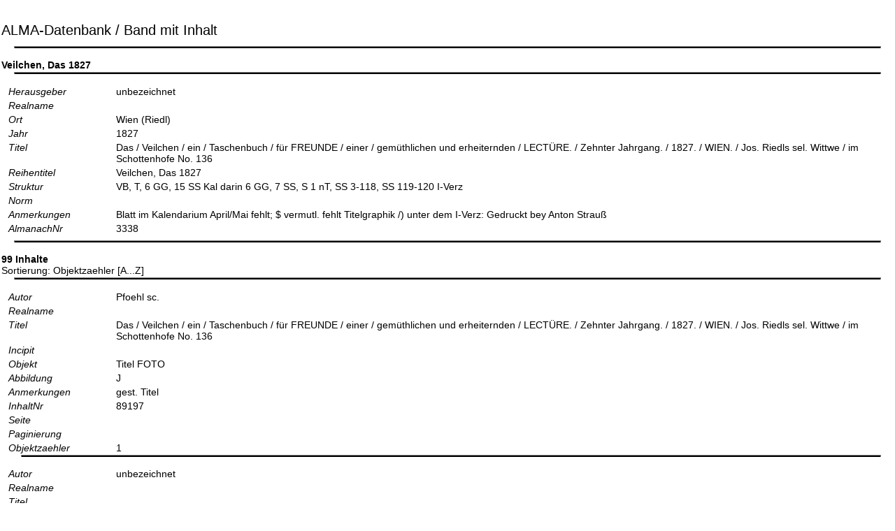

--- FILE ---
content_type: text/html
request_url: https://old.musenalm.de/bde2inh.php?aid=3338
body_size: 95173
content:
<html>
<head>
	<title>Band mit Inhalt</title>
	<meta http-equiv="Content-Type" content="text/html; charset=iso-8859-1">
	<link rel="stylesheet" type="text/css" href="styles.css">
</head>
<body>


	<table align="center" width="100%" height="30" border="0" cellspacing="0" cellpadding="0">
		<tr><td bgcolor="#FFFFFF" align="left" style="font-size:20px; font-family:arial,helvetica; color:#000000;">
			ALMA-Datenbank / Band mit Inhalt
		</td></tr>
	</table>
	<p></p>
	<hr noshade size="1">

	<table border="0" cellspacing="0" cellpadding="0">
		<tr><td style="font-weight:bold;">Veilchen, Das 1827</td></tr>
	</table>
	<hr noshade size="1">

	<div style="margin-left:10px;">
	<table border="0" cellspacing="0" cellpadding="0">

<tr valign=top><td width=150><i>Herausgeber</i></td><td>unbezeichnet</td></tr><tr valign=top><td width=150><i>Realname</i></td><td> </td></tr><tr valign=top><td width=150><i>Ort</i></td><td>Wien (Riedl)</td></tr><tr valign=top><td width=150><i>Jahr</i></td><td>1827</td></tr><tr valign=top><td width=150><i>Titel</i></td><td>Das / Veilchen / ein / Taschenbuch / für FREUNDE / einer / gemüthlichen und erheiternden / LECTÜRE. / Zehnter Jahrgang. / 1827. / WIEN. / Jos. Riedls sel. Wittwe / im Schottenhofe No. 136</td></tr><tr valign=top><td width=150><i>Reihentitel</i></td><td>Veilchen, Das 1827</td></tr><tr valign=top><td width=150><i>Struktur</i></td><td>VB, T, 6 GG, 15 SS Kal darin 6 GG, 7 SS, S 1 nT, SS 3-118, SS 119-120 I-Verz</td></tr><tr valign=top><td width=150><i>Norm</i></td><td></td></tr><tr valign=top><td width=150><i>Anmerkungen</i></td><td>Blatt im Kalendarium April/Mai fehlt; $ vermutl. fehlt Titelgraphik /) unter dem I-Verz: Gedruckt bey Anton Strauß</td></tr><tr valign=top><td width=150><i>AlmanachNr</i></td><td>3338</td></tr>
	</table>
	</div>
	<p>
	<hr noshade size="1">

	<table border="0" cellspacing="0" cellpadding="0">
		<tr><td><b>99 Inhalte</b> <br>Sortierung: Objektzaehler [A...Z]</td></tr>
	</table>
	<hr noshade size="1">

	<div style="margin-left:10px;">

<table border=0 cellspacing=0 cellpadding=0><tr valign=top><td width=150><i>Autor</i></td><td>Pfoehl sc.</td></tr><tr valign=top><td width=150><i>Realname</i></td><td>&#160;</td></tr><tr valign=top><td width=150><i>Titel</i></td><td>Das / Veilchen / ein / Taschenbuch / für FREUNDE / einer / gemüthlichen und erheiternden / LECTÜRE. / Zehnter Jahrgang. / 1827. / WIEN. / Jos. Riedls sel. Wittwe / im Schottenhofe No. 136</td></tr><tr valign=top><td width=150><i>Incipit</i></td><td>&#160;</td></tr><tr valign=top><td width=150><i>Objekt</i></td><td>Titel     FOTO</td></tr><tr valign=top><td width=150><i>Abbildung</i></td><td>J</td></tr><tr valign=top><td width=150><i>Anmerkungen</i></td><td>gest. Titel</td></tr><tr valign=top><td width=150><i>InhaltNr</i></td><td>89197</td></tr><tr valign=top><td width=150><i>Seite</i></td><td>&#160;</td></tr><tr valign=top><td width=150><i>Paginierung</i></td><td>&#160;</td></tr><tr valign=top><td width=150><i>Objektzaehler</i></td><td>1</td></tr></table><hr noshade size='1'><table border=0 cellspacing=0 cellpadding=0><tr valign=top><td width=150><i>Autor</i></td><td>unbezeichnet</td></tr><tr valign=top><td width=150><i>Realname</i></td><td>&#160;</td></tr><tr valign=top><td width=150><i>Titel</i></td><td>&#160;</td></tr><tr valign=top><td width=150><i>Incipit</i></td><td>&#160;</td></tr><tr valign=top><td width=150><i>Objekt</i></td><td>Graphik     FOTO</td></tr><tr valign=top><td width=150><i>Abbildung</i></td><td>J</td></tr><tr valign=top><td width=150><i>Anmerkungen</i></td><td>kol. Modekupfer</td></tr><tr valign=top><td width=150><i>InhaltNr</i></td><td>89198</td></tr><tr valign=top><td width=150><i>Seite</i></td><td>&#160;</td></tr><tr valign=top><td width=150><i>Paginierung</i></td><td>&#160;</td></tr><tr valign=top><td width=150><i>Objektzaehler</i></td><td>2</td></tr></table><hr noshade size='1'><table border=0 cellspacing=0 cellpadding=0><tr valign=top><td width=150><i>Autor</i></td><td>unbezeichnet</td></tr><tr valign=top><td width=150><i>Realname</i></td><td>&#160;</td></tr><tr valign=top><td width=150><i>Titel</i></td><td>&#160;</td></tr><tr valign=top><td width=150><i>Incipit</i></td><td>&#160;</td></tr><tr valign=top><td width=150><i>Objekt</i></td><td>Graphik     FOTO</td></tr><tr valign=top><td width=150><i>Abbildung</i></td><td>J</td></tr><tr valign=top><td width=150><i>Anmerkungen</i></td><td>kol. Modekupfer</td></tr><tr valign=top><td width=150><i>InhaltNr</i></td><td>89199</td></tr><tr valign=top><td width=150><i>Seite</i></td><td>&#160;</td></tr><tr valign=top><td width=150><i>Paginierung</i></td><td>&#160;</td></tr><tr valign=top><td width=150><i>Objektzaehler</i></td><td>3</td></tr></table><hr noshade size='1'><table border=0 cellspacing=0 cellpadding=0><tr valign=top><td width=150><i>Autor</i></td><td>unbezeichnet</td></tr><tr valign=top><td width=150><i>Realname</i></td><td>&#160;</td></tr><tr valign=top><td width=150><i>Titel</i></td><td>&#160;</td></tr><tr valign=top><td width=150><i>Incipit</i></td><td>&#160;</td></tr><tr valign=top><td width=150><i>Objekt</i></td><td>Graphik     FOTO</td></tr><tr valign=top><td width=150><i>Abbildung</i></td><td>J</td></tr><tr valign=top><td width=150><i>Anmerkungen</i></td><td>kol. Modekupfer</td></tr><tr valign=top><td width=150><i>InhaltNr</i></td><td>89200</td></tr><tr valign=top><td width=150><i>Seite</i></td><td>&#160;</td></tr><tr valign=top><td width=150><i>Paginierung</i></td><td>&#160;</td></tr><tr valign=top><td width=150><i>Objektzaehler</i></td><td>4</td></tr></table><hr noshade size='1'><table border=0 cellspacing=0 cellpadding=0><tr valign=top><td width=150><i>Autor</i></td><td>unbezeichnet</td></tr><tr valign=top><td width=150><i>Realname</i></td><td>&#160;</td></tr><tr valign=top><td width=150><i>Titel</i></td><td>&#160;</td></tr><tr valign=top><td width=150><i>Incipit</i></td><td>&#160;</td></tr><tr valign=top><td width=150><i>Objekt</i></td><td>Graphik     FOTO</td></tr><tr valign=top><td width=150><i>Abbildung</i></td><td>J</td></tr><tr valign=top><td width=150><i>Anmerkungen</i></td><td>kol. Modekupfer</td></tr><tr valign=top><td width=150><i>InhaltNr</i></td><td>89201</td></tr><tr valign=top><td width=150><i>Seite</i></td><td>&#160;</td></tr><tr valign=top><td width=150><i>Paginierung</i></td><td>&#160;</td></tr><tr valign=top><td width=150><i>Objektzaehler</i></td><td>5</td></tr></table><hr noshade size='1'><table border=0 cellspacing=0 cellpadding=0><tr valign=top><td width=150><i>Autor</i></td><td>unbezeichnet</td></tr><tr valign=top><td width=150><i>Realname</i></td><td>&#160;</td></tr><tr valign=top><td width=150><i>Titel</i></td><td>&#160;</td></tr><tr valign=top><td width=150><i>Incipit</i></td><td>&#160;</td></tr><tr valign=top><td width=150><i>Objekt</i></td><td>Graphik     FOTO</td></tr><tr valign=top><td width=150><i>Abbildung</i></td><td>J</td></tr><tr valign=top><td width=150><i>Anmerkungen</i></td><td>kol. Modekupfer</td></tr><tr valign=top><td width=150><i>InhaltNr</i></td><td>89202</td></tr><tr valign=top><td width=150><i>Seite</i></td><td>&#160;</td></tr><tr valign=top><td width=150><i>Paginierung</i></td><td>&#160;</td></tr><tr valign=top><td width=150><i>Objektzaehler</i></td><td>6</td></tr></table><hr noshade size='1'><table border=0 cellspacing=0 cellpadding=0><tr valign=top><td width=150><i>Autor</i></td><td>unbezeichnet</td></tr><tr valign=top><td width=150><i>Realname</i></td><td>&#160;</td></tr><tr valign=top><td width=150><i>Titel</i></td><td>&#160;</td></tr><tr valign=top><td width=150><i>Incipit</i></td><td>&#160;</td></tr><tr valign=top><td width=150><i>Objekt</i></td><td>Graphik     FOTO</td></tr><tr valign=top><td width=150><i>Abbildung</i></td><td>J</td></tr><tr valign=top><td width=150><i>Anmerkungen</i></td><td>kol. Modekupfer</td></tr><tr valign=top><td width=150><i>InhaltNr</i></td><td>89203</td></tr><tr valign=top><td width=150><i>Seite</i></td><td>&#160;</td></tr><tr valign=top><td width=150><i>Paginierung</i></td><td>&#160;</td></tr><tr valign=top><td width=150><i>Objektzaehler</i></td><td>7</td></tr></table><hr noshade size='1'><table border=0 cellspacing=0 cellpadding=0><tr valign=top><td width=150><i>Autor</i></td><td>unbezeichnet</td></tr><tr valign=top><td width=150><i>Realname</i></td><td>&#160;</td></tr><tr valign=top><td width=150><i>Titel</i></td><td>&#160;</td></tr><tr valign=top><td width=150><i>Incipit</i></td><td>&#160;</td></tr><tr valign=top><td width=150><i>Objekt</i></td><td>Kalendarium</td></tr><tr valign=top><td width=150><i>Abbildung</i></td><td>N</td></tr><tr valign=top><td width=150><i>Anmerkungen</i></td><td>&#160;</td></tr><tr valign=top><td width=150><i>InhaltNr</i></td><td>89204</td></tr><tr valign=top><td width=150><i>Seite</i></td><td>&#160;</td></tr><tr valign=top><td width=150><i>Paginierung</i></td><td>&#160;</td></tr><tr valign=top><td width=150><i>Objektzaehler</i></td><td>8</td></tr></table><hr noshade size='1'><table border=0 cellspacing=0 cellpadding=0><tr valign=top><td width=150><i>Autor</i></td><td>v. Perger del. Jung sc.</td></tr><tr valign=top><td width=150><i>Realname</i></td><td>Perger, Sigmund Ferdinand von</td></tr><tr valign=top><td width=150><i>Titel</i></td><td>Gott segne dich mein Kind!</td></tr><tr valign=top><td width=150><i>Incipit</i></td><td>&#160;</td></tr><tr valign=top><td width=150><i>Objekt</i></td><td>Graphik     FOTO</td></tr><tr valign=top><td width=150><i>Abbildung</i></td><td>J</td></tr><tr valign=top><td width=150><i>Anmerkungen</i></td><td>Graphik im Kalendarium Januar /) Textbezug unklar</td></tr><tr valign=top><td width=150><i>InhaltNr</i></td><td>89205</td></tr><tr valign=top><td width=150><i>Seite</i></td><td>&#160;</td></tr><tr valign=top><td width=150><i>Paginierung</i></td><td>&#160;</td></tr><tr valign=top><td width=150><i>Objektzaehler</i></td><td>9</td></tr></table><hr noshade size='1'><table border=0 cellspacing=0 cellpadding=0><tr valign=top><td width=150><i>Autor</i></td><td>v. Perger del. Jung sc.</td></tr><tr valign=top><td width=150><i>Realname</i></td><td>Perger, Sigmund Ferdinand von</td></tr><tr valign=top><td width=150><i>Titel</i></td><td>Das treue Paar die Fluth verschlingt</td></tr><tr valign=top><td width=150><i>Incipit</i></td><td>&#160;</td></tr><tr valign=top><td width=150><i>Objekt</i></td><td>Graphik     FOTO</td></tr><tr valign=top><td width=150><i>Abbildung</i></td><td>J</td></tr><tr valign=top><td width=150><i>Anmerkungen</i></td><td>Graphik im Kalendarium März /) Illustration zu »Seewiesen Eine Steyerische Sage« von Johann Lange INr 89249, Obj 53</td></tr><tr valign=top><td width=150><i>InhaltNr</i></td><td>89206</td></tr><tr valign=top><td width=150><i>Seite</i></td><td>&#160;</td></tr><tr valign=top><td width=150><i>Paginierung</i></td><td>&#160;</td></tr><tr valign=top><td width=150><i>Objektzaehler</i></td><td>10</td></tr></table><hr noshade size='1'><table border=0 cellspacing=0 cellpadding=0><tr valign=top><td width=150><i>Autor</i></td><td>v. Perger del. Jung sc.</td></tr><tr valign=top><td width=150><i>Realname</i></td><td>Perger, Sigmund Ferdinand von</td></tr><tr valign=top><td width=150><i>Titel</i></td><td>Gib mir die Hand Marie!</td></tr><tr valign=top><td width=150><i>Incipit</i></td><td>&#160;</td></tr><tr valign=top><td width=150><i>Objekt</i></td><td>Graphik     FOTO</td></tr><tr valign=top><td width=150><i>Abbildung</i></td><td>J</td></tr><tr valign=top><td width=150><i>Anmerkungen</i></td><td>Graphik im Kalendarium Mai /) § Kalenderblatt April/Mai fehlt /) Textbezug unklar</td></tr><tr valign=top><td width=150><i>InhaltNr</i></td><td>89207</td></tr><tr valign=top><td width=150><i>Seite</i></td><td>&#160;</td></tr><tr valign=top><td width=150><i>Paginierung</i></td><td>&#160;</td></tr><tr valign=top><td width=150><i>Objektzaehler</i></td><td>11</td></tr></table><hr noshade size='1'><table border=0 cellspacing=0 cellpadding=0><tr valign=top><td width=150><i>Autor</i></td><td>S. v. P. [unleserlich]</td></tr><tr valign=top><td width=150><i>Realname</i></td><td>Perger, Sigmund Ferdinand von</td></tr><tr valign=top><td width=150><i>Titel</i></td><td>Wie klopfte hoch das Ritter-herz</td></tr><tr valign=top><td width=150><i>Incipit</i></td><td>&#160;</td></tr><tr valign=top><td width=150><i>Objekt</i></td><td>Graphik     FOTO</td></tr><tr valign=top><td width=150><i>Abbildung</i></td><td>J</td></tr><tr valign=top><td width=150><i>Anmerkungen</i></td><td>Graphik im Kalendarium Juli /) Textbezug unklar</td></tr><tr valign=top><td width=150><i>InhaltNr</i></td><td>89208</td></tr><tr valign=top><td width=150><i>Seite</i></td><td>&#160;</td></tr><tr valign=top><td width=150><i>Paginierung</i></td><td>&#160;</td></tr><tr valign=top><td width=150><i>Objektzaehler</i></td><td>12</td></tr></table><hr noshade size='1'><table border=0 cellspacing=0 cellpadding=0><tr valign=top><td width=150><i>Autor</i></td><td>v. Perger del. Jung sc.</td></tr><tr valign=top><td width=150><i>Realname</i></td><td>Perger, Sigmund Ferdinand von</td></tr><tr valign=top><td width=150><i>Titel</i></td><td>Sie machte ihn zum Dichter</td></tr><tr valign=top><td width=150><i>Incipit</i></td><td>&#160;</td></tr><tr valign=top><td width=150><i>Objekt</i></td><td>Graphik     FOTO</td></tr><tr valign=top><td width=150><i>Abbildung</i></td><td>J</td></tr><tr valign=top><td width=150><i>Anmerkungen</i></td><td>Graphik im Kalendarium September /) Textbezug unklar</td></tr><tr valign=top><td width=150><i>InhaltNr</i></td><td>89209</td></tr><tr valign=top><td width=150><i>Seite</i></td><td>&#160;</td></tr><tr valign=top><td width=150><i>Paginierung</i></td><td>&#160;</td></tr><tr valign=top><td width=150><i>Objektzaehler</i></td><td>13</td></tr></table><hr noshade size='1'><table border=0 cellspacing=0 cellpadding=0><tr valign=top><td width=150><i>Autor</i></td><td>S. v. P. [unleserlich]</td></tr><tr valign=top><td width=150><i>Realname</i></td><td>Perger, Sigmund Ferdinand von</td></tr><tr valign=top><td width=150><i>Titel</i></td><td>Ihr lieben fernen Berge</td></tr><tr valign=top><td width=150><i>Incipit</i></td><td>&#160;</td></tr><tr valign=top><td width=150><i>Objekt</i></td><td>Graphik     FOTO</td></tr><tr valign=top><td width=150><i>Abbildung</i></td><td>J</td></tr><tr valign=top><td width=150><i>Anmerkungen</i></td><td>Graphik im Kalendarium November /) Illustration zu »Sehnsucht nach den Bergen« von Louise Gonzaga INr 89286, Obj 90</td></tr><tr valign=top><td width=150><i>InhaltNr</i></td><td>89210</td></tr><tr valign=top><td width=150><i>Seite</i></td><td>&#160;</td></tr><tr valign=top><td width=150><i>Paginierung</i></td><td>&#160;</td></tr><tr valign=top><td width=150><i>Objektzaehler</i></td><td>14</td></tr></table><hr noshade size='1'><table border=0 cellspacing=0 cellpadding=0><tr valign=top><td width=150><i>Autor</i></td><td>unbezeichnet</td></tr><tr valign=top><td width=150><i>Realname</i></td><td>&#160;</td></tr><tr valign=top><td width=150><i>Titel</i></td><td>Verzeichniß / derjenigen Normatage, an welchen in / gesammten k.k. Erblanden alle Schauspiele, / Tanzmusik und alle übrige Spectakel zu hal- / ten untersagt sind</td></tr><tr valign=top><td width=150><i>Incipit</i></td><td>&#160;</td></tr><tr valign=top><td width=150><i>Objekt</i></td><td>Tabelle</td></tr><tr valign=top><td width=150><i>Abbildung</i></td><td>N</td></tr><tr valign=top><td width=150><i>Anmerkungen</i></td><td>&#160;</td></tr><tr valign=top><td width=150><i>InhaltNr</i></td><td>89211</td></tr><tr valign=top><td width=150><i>Seite</i></td><td>&#160;</td></tr><tr valign=top><td width=150><i>Paginierung</i></td><td>&#160;</td></tr><tr valign=top><td width=150><i>Objektzaehler</i></td><td>15</td></tr></table><hr noshade size='1'><table border=0 cellspacing=0 cellpadding=0><tr valign=top><td width=150><i>Autor</i></td><td>unbezeichnet</td></tr><tr valign=top><td width=150><i>Realname</i></td><td>&#160;</td></tr><tr valign=top><td width=150><i>Titel</i></td><td>Geburtstage / Seiner Majestät des Kaisers / und Höchstderoselben Familie</td></tr><tr valign=top><td width=150><i>Incipit</i></td><td>&#160;</td></tr><tr valign=top><td width=150><i>Objekt</i></td><td>Text u. Tabelle</td></tr><tr valign=top><td width=150><i>Abbildung</i></td><td>N</td></tr><tr valign=top><td width=150><i>Anmerkungen</i></td><td>&#160;</td></tr><tr valign=top><td width=150><i>InhaltNr</i></td><td>89212</td></tr><tr valign=top><td width=150><i>Seite</i></td><td>&#160;</td></tr><tr valign=top><td width=150><i>Paginierung</i></td><td>&#160;</td></tr><tr valign=top><td width=150><i>Objektzaehler</i></td><td>16</td></tr></table><hr noshade size='1'><table border=0 cellspacing=0 cellpadding=0><tr valign=top><td width=150><i>Autor</i></td><td>unbezeichnet</td></tr><tr valign=top><td width=150><i>Realname</i></td><td>&#160;</td></tr><tr valign=top><td width=150><i>Titel</i></td><td>Fahrende und reitende Posten, / wie solche nach der neuesten Einrichtung hier / in Wien abgehen und ankommen</td></tr><tr valign=top><td width=150><i>Incipit</i></td><td>&#160;</td></tr><tr valign=top><td width=150><i>Objekt</i></td><td>Text u. Tabelle</td></tr><tr valign=top><td width=150><i>Abbildung</i></td><td>N</td></tr><tr valign=top><td width=150><i>Anmerkungen</i></td><td>&#160;</td></tr><tr valign=top><td width=150><i>InhaltNr</i></td><td>89213</td></tr><tr valign=top><td width=150><i>Seite</i></td><td>&#160;</td></tr><tr valign=top><td width=150><i>Paginierung</i></td><td>&#160;</td></tr><tr valign=top><td width=150><i>Objektzaehler</i></td><td>17</td></tr></table><hr noshade size='1'><table border=0 cellspacing=0 cellpadding=0><tr valign=top><td width=150><i>Autor</i></td><td>unbezeichnet</td></tr><tr valign=top><td width=150><i>Realname</i></td><td>&#160;</td></tr><tr valign=top><td width=150><i>Titel</i></td><td>Das Veilchen</td></tr><tr valign=top><td width=150><i>Incipit</i></td><td>&#160;</td></tr><tr valign=top><td width=150><i>Objekt</i></td><td>Titel</td></tr><tr valign=top><td width=150><i>Abbildung</i></td><td>N</td></tr><tr valign=top><td width=150><i>Anmerkungen</i></td><td>Nachtitel</td></tr><tr valign=top><td width=150><i>InhaltNr</i></td><td>89214</td></tr><tr valign=top><td width=150><i>Seite</i></td><td>1</td></tr><tr valign=top><td width=150><i>Paginierung</i></td><td>ar</td></tr><tr valign=top><td width=150><i>Objektzaehler</i></td><td>18</td></tr></table><hr noshade size='1'><table border=0 cellspacing=0 cellpadding=0><tr valign=top><td width=150><i>Autor</i></td><td>Johann Gabr. Seidl</td></tr><tr valign=top><td width=150><i>Realname</i></td><td>Seidl, Johann Gabriel</td></tr><tr valign=top><td width=150><i>Titel</i></td><td>Aus den Küssen des Johannes / Secundus</td></tr><tr valign=top><td width=150><i>Incipit</i></td><td>&#160;</td></tr><tr valign=top><td width=150><i>Objekt</i></td><td>Sammlung</td></tr><tr valign=top><td width=150><i>Abbildung</i></td><td>N</td></tr><tr valign=top><td width=150><i>Anmerkungen</i></td><td>Sammlung von 3 Gedichten INr 89216-89218, Obj 20-22</td></tr><tr valign=top><td width=150><i>InhaltNr</i></td><td>89215</td></tr><tr valign=top><td width=150><i>Seite</i></td><td>3</td></tr><tr valign=top><td width=150><i>Paginierung</i></td><td>ar</td></tr><tr valign=top><td width=150><i>Objektzaehler</i></td><td>19</td></tr></table><hr noshade size='1'><table border=0 cellspacing=0 cellpadding=0><tr valign=top><td width=150><i>Autor</i></td><td>Johann Gabr. Seidl</td></tr><tr valign=top><td width=150><i>Realname</i></td><td>Seidl, Johann Gabriel</td></tr><tr valign=top><td width=150><i>Titel</i></td><td>1. In der Frühe</td></tr><tr valign=top><td width=150><i>Incipit</i></td><td>Hell, wie die Farbe der Ros' aufglühet / am purpurnen Morgen,</td></tr><tr valign=top><td width=150><i>Objekt</i></td><td>Gedicht/Lied</td></tr><tr valign=top><td width=150><i>Abbildung</i></td><td>N</td></tr><tr valign=top><td width=150><i>Anmerkungen</i></td><td>Aus den Küssen des Johannes Secundus (Sammlung INr 89215, Obj 19)</td></tr><tr valign=top><td width=150><i>InhaltNr</i></td><td>89216</td></tr><tr valign=top><td width=150><i>Seite</i></td><td>3,001</td></tr><tr valign=top><td width=150><i>Paginierung</i></td><td>ar</td></tr><tr valign=top><td width=150><i>Objektzaehler</i></td><td>20</td></tr></table><hr noshade size='1'><table border=0 cellspacing=0 cellpadding=0><tr valign=top><td width=150><i>Autor</i></td><td>Johann Gabr. Seidl</td></tr><tr valign=top><td width=150><i>Realname</i></td><td>Seidl, Johann Gabriel</td></tr><tr valign=top><td width=150><i>Titel</i></td><td>2. Täuschung</td></tr><tr valign=top><td width=150><i>Incipit</i></td><td>Liebliches Mädchen, o gib mir, so bath ich / ein liebliches Küßchen, / Sieh! und an meinen Mund drücktest du / deinen behend.</td></tr><tr valign=top><td width=150><i>Objekt</i></td><td>Gedicht/Lied</td></tr><tr valign=top><td width=150><i>Abbildung</i></td><td>N</td></tr><tr valign=top><td width=150><i>Anmerkungen</i></td><td>Aus den Küssen des Johannes Secundus (Sammlung INr 89215, Obj 19)</td></tr><tr valign=top><td width=150><i>InhaltNr</i></td><td>89217</td></tr><tr valign=top><td width=150><i>Seite</i></td><td>4</td></tr><tr valign=top><td width=150><i>Paginierung</i></td><td>ar</td></tr><tr valign=top><td width=150><i>Objektzaehler</i></td><td>21</td></tr></table><hr noshade size='1'><table border=0 cellspacing=0 cellpadding=0><tr valign=top><td width=150><i>Autor</i></td><td>Johann Gabr. Seidl</td></tr><tr valign=top><td width=150><i>Realname</i></td><td>Seidl, Johann Gabriel</td></tr><tr valign=top><td width=150><i>Titel</i></td><td>3. Amors Schwur</td></tr><tr valign=top><td width=150><i>Incipit</i></td><td>Hinter die Schläfe zog der Idalische Kna- / be den Bogen, / Schöne Neära, mit Groll, dich zu ver- / wunden gedacht.</td></tr><tr valign=top><td width=150><i>Objekt</i></td><td>Gedicht/Lied</td></tr><tr valign=top><td width=150><i>Abbildung</i></td><td>N</td></tr><tr valign=top><td width=150><i>Anmerkungen</i></td><td>Aus den Küssen des Johannes Secundus (Sammlung INr 89215, Obj 19)</td></tr><tr valign=top><td width=150><i>InhaltNr</i></td><td>89218</td></tr><tr valign=top><td width=150><i>Seite</i></td><td>5</td></tr><tr valign=top><td width=150><i>Paginierung</i></td><td>ar</td></tr><tr valign=top><td width=150><i>Objektzaehler</i></td><td>22</td></tr></table><hr noshade size='1'><table border=0 cellspacing=0 cellpadding=0><tr valign=top><td width=150><i>Autor</i></td><td>Manfred #</td></tr><tr valign=top><td width=150><i>Realname</i></td><td>Dräxler, Karl Ferdinand</td></tr><tr valign=top><td width=150><i>Titel</i></td><td>Sie</td></tr><tr valign=top><td width=150><i>Incipit</i></td><td>Wie sie dort hinschwebt wie ein Engel / In seinem lichten Strahlgefieder,</td></tr><tr valign=top><td width=150><i>Objekt</i></td><td>Gedicht/Lied</td></tr><tr valign=top><td width=150><i>Abbildung</i></td><td>N</td></tr><tr valign=top><td width=150><i>Anmerkungen</i></td><td># Pseud.</td></tr><tr valign=top><td width=150><i>InhaltNr</i></td><td>89219</td></tr><tr valign=top><td width=150><i>Seite</i></td><td>6</td></tr><tr valign=top><td width=150><i>Paginierung</i></td><td>ar</td></tr><tr valign=top><td width=150><i>Objektzaehler</i></td><td>23</td></tr></table><hr noshade size='1'><table border=0 cellspacing=0 cellpadding=0><tr valign=top><td width=150><i>Autor</i></td><td>H. von der Schubert</td></tr><tr valign=top><td width=150><i>Realname</i></td><td>&#160;</td></tr><tr valign=top><td width=150><i>Titel</i></td><td>Blumen</td></tr><tr valign=top><td width=150><i>Incipit</i></td><td>&#160;</td></tr><tr valign=top><td width=150><i>Objekt</i></td><td>Sammlung</td></tr><tr valign=top><td width=150><i>Abbildung</i></td><td>N</td></tr><tr valign=top><td width=150><i>Anmerkungen</i></td><td>Sammlung von 7 Gedichten INr 89221-89227, Obj 25-31</td></tr><tr valign=top><td width=150><i>InhaltNr</i></td><td>89220</td></tr><tr valign=top><td width=150><i>Seite</i></td><td>7</td></tr><tr valign=top><td width=150><i>Paginierung</i></td><td>ar</td></tr><tr valign=top><td width=150><i>Objektzaehler</i></td><td>24</td></tr></table><hr noshade size='1'><table border=0 cellspacing=0 cellpadding=0><tr valign=top><td width=150><i>Autor</i></td><td>H. von der Schubert</td></tr><tr valign=top><td width=150><i>Realname</i></td><td>&#160;</td></tr><tr valign=top><td width=150><i>Titel</i></td><td>Rose</td></tr><tr valign=top><td width=150><i>Incipit</i></td><td>Locket die Rose dich an, so gedenke der / strahlenden Dorne;</td></tr><tr valign=top><td width=150><i>Objekt</i></td><td>Gedicht/Lied</td></tr><tr valign=top><td width=150><i>Abbildung</i></td><td>N</td></tr><tr valign=top><td width=150><i>Anmerkungen</i></td><td>Blumen (Sammlung INr 89220, Obj 24)</td></tr><tr valign=top><td width=150><i>InhaltNr</i></td><td>89221</td></tr><tr valign=top><td width=150><i>Seite</i></td><td>7,001</td></tr><tr valign=top><td width=150><i>Paginierung</i></td><td>ar</td></tr><tr valign=top><td width=150><i>Objektzaehler</i></td><td>25</td></tr></table><hr noshade size='1'><table border=0 cellspacing=0 cellpadding=0><tr valign=top><td width=150><i>Autor</i></td><td>H. von der Schubert</td></tr><tr valign=top><td width=150><i>Realname</i></td><td>&#160;</td></tr><tr valign=top><td width=150><i>Titel</i></td><td>Vergißmeinnicht</td></tr><tr valign=top><td width=150><i>Incipit</i></td><td>Flehend gab ich dich einst der Geliebten zum Denkmahl der Liebe,</td></tr><tr valign=top><td width=150><i>Objekt</i></td><td>Gedicht/Lied</td></tr><tr valign=top><td width=150><i>Abbildung</i></td><td>N</td></tr><tr valign=top><td width=150><i>Anmerkungen</i></td><td>Blumen (Sammlung INr 89220, Obj 24)</td></tr><tr valign=top><td width=150><i>InhaltNr</i></td><td>89222</td></tr><tr valign=top><td width=150><i>Seite</i></td><td>8</td></tr><tr valign=top><td width=150><i>Paginierung</i></td><td>ar</td></tr><tr valign=top><td width=150><i>Objektzaehler</i></td><td>26</td></tr></table><hr noshade size='1'><table border=0 cellspacing=0 cellpadding=0><tr valign=top><td width=150><i>Autor</i></td><td>H. von der Schubert</td></tr><tr valign=top><td width=150><i>Realname</i></td><td>&#160;</td></tr><tr valign=top><td width=150><i>Titel</i></td><td>Veilchen</td></tr><tr valign=top><td width=150><i>Incipit</i></td><td>Warum verbirgst du dich tief, du mein wür- / ziges Veilchen, im Grase?</td></tr><tr valign=top><td width=150><i>Objekt</i></td><td>Gedicht/Lied</td></tr><tr valign=top><td width=150><i>Abbildung</i></td><td>N</td></tr><tr valign=top><td width=150><i>Anmerkungen</i></td><td>Blumen (Sammlung INr 89220, Obj 24)</td></tr><tr valign=top><td width=150><i>InhaltNr</i></td><td>89223</td></tr><tr valign=top><td width=150><i>Seite</i></td><td>9</td></tr><tr valign=top><td width=150><i>Paginierung</i></td><td>ar</td></tr><tr valign=top><td width=150><i>Objektzaehler</i></td><td>27</td></tr></table><hr noshade size='1'><table border=0 cellspacing=0 cellpadding=0><tr valign=top><td width=150><i>Autor</i></td><td>H. von der Schubert</td></tr><tr valign=top><td width=150><i>Realname</i></td><td>&#160;</td></tr><tr valign=top><td width=150><i>Titel</i></td><td>Lilie</td></tr><tr valign=top><td width=150><i>Incipit</i></td><td>Hoch erhebt sich ihr Wuchs, es erduftet am- / brosisch dem Kelche,</td></tr><tr valign=top><td width=150><i>Objekt</i></td><td>Gedicht/Lied</td></tr><tr valign=top><td width=150><i>Abbildung</i></td><td>N</td></tr><tr valign=top><td width=150><i>Anmerkungen</i></td><td>Blumen (Sammlung INr 89220, Obj 24)</td></tr><tr valign=top><td width=150><i>InhaltNr</i></td><td>89224</td></tr><tr valign=top><td width=150><i>Seite</i></td><td>9,001</td></tr><tr valign=top><td width=150><i>Paginierung</i></td><td>ar</td></tr><tr valign=top><td width=150><i>Objektzaehler</i></td><td>28</td></tr></table><hr noshade size='1'><table border=0 cellspacing=0 cellpadding=0><tr valign=top><td width=150><i>Autor</i></td><td>H. von der Schubert</td></tr><tr valign=top><td width=150><i>Realname</i></td><td>&#160;</td></tr><tr valign=top><td width=150><i>Titel</i></td><td>Hortensia</td></tr><tr valign=top><td width=150><i>Incipit</i></td><td>Zog ich nicht sorgsam dich auf? Nun ver- / wechselst du täglich die Farbe,</td></tr><tr valign=top><td width=150><i>Objekt</i></td><td>Gedicht/Lied</td></tr><tr valign=top><td width=150><i>Abbildung</i></td><td>N</td></tr><tr valign=top><td width=150><i>Anmerkungen</i></td><td>Blumen (Sammlung INr 89220, Obj 24)</td></tr><tr valign=top><td width=150><i>InhaltNr</i></td><td>89225</td></tr><tr valign=top><td width=150><i>Seite</i></td><td>10</td></tr><tr valign=top><td width=150><i>Paginierung</i></td><td>ar</td></tr><tr valign=top><td width=150><i>Objektzaehler</i></td><td>29</td></tr></table><hr noshade size='1'><table border=0 cellspacing=0 cellpadding=0><tr valign=top><td width=150><i>Autor</i></td><td>H. von der Schubert</td></tr><tr valign=top><td width=150><i>Realname</i></td><td>&#160;</td></tr><tr valign=top><td width=150><i>Titel</i></td><td>Stiefmütterchen</td></tr><tr valign=top><td width=150><i>Incipit</i></td><td>Sieh' doch, das Kleidchen wie bunt und / geruchlos die prahlende Blüthe?</td></tr><tr valign=top><td width=150><i>Objekt</i></td><td>Gedicht/Lied</td></tr><tr valign=top><td width=150><i>Abbildung</i></td><td>N</td></tr><tr valign=top><td width=150><i>Anmerkungen</i></td><td>Blumen (Sammlung INr 89220, Obj 24)</td></tr><tr valign=top><td width=150><i>InhaltNr</i></td><td>89226</td></tr><tr valign=top><td width=150><i>Seite</i></td><td>10,001</td></tr><tr valign=top><td width=150><i>Paginierung</i></td><td>ar</td></tr><tr valign=top><td width=150><i>Objektzaehler</i></td><td>30</td></tr></table><hr noshade size='1'><table border=0 cellspacing=0 cellpadding=0><tr valign=top><td width=150><i>Autor</i></td><td>H. von der Schubert</td></tr><tr valign=top><td width=150><i>Realname</i></td><td>&#160;</td></tr><tr valign=top><td width=150><i>Titel</i></td><td>Maiglöckchen</td></tr><tr valign=top><td width=150><i>Incipit</i></td><td>Sehet die Glöckchen wie zart, und gefüllt / mit den schönsten Gerüchen:</td></tr><tr valign=top><td width=150><i>Objekt</i></td><td>Gedicht/Lied</td></tr><tr valign=top><td width=150><i>Abbildung</i></td><td>N</td></tr><tr valign=top><td width=150><i>Anmerkungen</i></td><td>Blumen (Sammlung INr 89220, Obj 24)</td></tr><tr valign=top><td width=150><i>InhaltNr</i></td><td>89227</td></tr><tr valign=top><td width=150><i>Seite</i></td><td>10,002</td></tr><tr valign=top><td width=150><i>Paginierung</i></td><td>ar</td></tr><tr valign=top><td width=150><i>Objektzaehler</i></td><td>31</td></tr></table><hr noshade size='1'><table border=0 cellspacing=0 cellpadding=0><tr valign=top><td width=150><i>Autor</i></td><td>H. von der Schubert</td></tr><tr valign=top><td width=150><i>Realname</i></td><td>&#160;</td></tr><tr valign=top><td width=150><i>Titel</i></td><td>Das Veilchen. / Paramythie</td></tr><tr valign=top><td width=150><i>Incipit</i></td><td>Die Göttinn der Blumen stieg einst zur Erde hernieder, und mit ihr der Frühling und die Göttin der Liebe, die Blumen, ihre Geschöpfe zu schauen.</td></tr><tr valign=top><td width=150><i>Objekt</i></td><td>Prosa</td></tr><tr valign=top><td width=150><i>Abbildung</i></td><td>N</td></tr><tr valign=top><td width=150><i>Anmerkungen</i></td><td>&#160;</td></tr><tr valign=top><td width=150><i>InhaltNr</i></td><td>89228</td></tr><tr valign=top><td width=150><i>Seite</i></td><td>11</td></tr><tr valign=top><td width=150><i>Paginierung</i></td><td>ar</td></tr><tr valign=top><td width=150><i>Objektzaehler</i></td><td>32</td></tr></table><hr noshade size='1'><table border=0 cellspacing=0 cellpadding=0><tr valign=top><td width=150><i>Autor</i></td><td>H. von der Schubert</td></tr><tr valign=top><td width=150><i>Realname</i></td><td>&#160;</td></tr><tr valign=top><td width=150><i>Titel</i></td><td>Nach orientalischen Sprüchen</td></tr><tr valign=top><td width=150><i>Incipit</i></td><td>&#160;</td></tr><tr valign=top><td width=150><i>Objekt</i></td><td>Sammlung</td></tr><tr valign=top><td width=150><i>Abbildung</i></td><td>N</td></tr><tr valign=top><td width=150><i>Anmerkungen</i></td><td>Sammlung von 17 Beiträgen INr 89230-89246, Obj 34-50</td></tr><tr valign=top><td width=150><i>InhaltNr</i></td><td>89229</td></tr><tr valign=top><td width=150><i>Seite</i></td><td>14</td></tr><tr valign=top><td width=150><i>Paginierung</i></td><td>ar</td></tr><tr valign=top><td width=150><i>Objektzaehler</i></td><td>33</td></tr></table><hr noshade size='1'><table border=0 cellspacing=0 cellpadding=0><tr valign=top><td width=150><i>Autor</i></td><td>H. von der Schubert</td></tr><tr valign=top><td width=150><i>Realname</i></td><td>&#160;</td></tr><tr valign=top><td width=150><i>Titel</i></td><td>1.</td></tr><tr valign=top><td width=150><i>Incipit</i></td><td>Sprichst du das Wörtchen nur aus, so be- / herrscht's dich mit eiserner Strenge;</td></tr><tr valign=top><td width=150><i>Objekt</i></td><td>Gedicht/Lied</td></tr><tr valign=top><td width=150><i>Abbildung</i></td><td>N</td></tr><tr valign=top><td width=150><i>Anmerkungen</i></td><td>Nach orientalischen Sprüchen (Sammlung INr 89229, Obj 33)</td></tr><tr valign=top><td width=150><i>InhaltNr</i></td><td>89230</td></tr><tr valign=top><td width=150><i>Seite</i></td><td>14,001</td></tr><tr valign=top><td width=150><i>Paginierung</i></td><td>ar</td></tr><tr valign=top><td width=150><i>Objektzaehler</i></td><td>34</td></tr></table><hr noshade size='1'><table border=0 cellspacing=0 cellpadding=0><tr valign=top><td width=150><i>Autor</i></td><td>H. von der Schubert</td></tr><tr valign=top><td width=150><i>Realname</i></td><td>&#160;</td></tr><tr valign=top><td width=150><i>Titel</i></td><td>2.</td></tr><tr valign=top><td width=150><i>Incipit</i></td><td>Zeigten die Narren uns nicht, was verkehr- / tes und thörichtes Handeln,</td></tr><tr valign=top><td width=150><i>Objekt</i></td><td>Gedicht/Lied</td></tr><tr valign=top><td width=150><i>Abbildung</i></td><td>N</td></tr><tr valign=top><td width=150><i>Anmerkungen</i></td><td>Nach orientalischen Sprüchen (Sammlung INr 89229, Obj 33)</td></tr><tr valign=top><td width=150><i>InhaltNr</i></td><td>89231</td></tr><tr valign=top><td width=150><i>Seite</i></td><td>14,002</td></tr><tr valign=top><td width=150><i>Paginierung</i></td><td>ar</td></tr><tr valign=top><td width=150><i>Objektzaehler</i></td><td>35</td></tr></table><hr noshade size='1'><table border=0 cellspacing=0 cellpadding=0><tr valign=top><td width=150><i>Autor</i></td><td>H. von der Schubert</td></tr><tr valign=top><td width=150><i>Realname</i></td><td>&#160;</td></tr><tr valign=top><td width=150><i>Titel</i></td><td>3.</td></tr><tr valign=top><td width=150><i>Incipit</i></td><td>Wer sein Geheimniß erzählt, ist Gefang'ner / desselben geworden;</td></tr><tr valign=top><td width=150><i>Objekt</i></td><td>Gedicht/Lied</td></tr><tr valign=top><td width=150><i>Abbildung</i></td><td>N</td></tr><tr valign=top><td width=150><i>Anmerkungen</i></td><td>Nach orientalischen Sprüchen (Sammlung INr 89229, Obj 33)</td></tr><tr valign=top><td width=150><i>InhaltNr</i></td><td>89232</td></tr><tr valign=top><td width=150><i>Seite</i></td><td>14,003</td></tr><tr valign=top><td width=150><i>Paginierung</i></td><td>ar</td></tr><tr valign=top><td width=150><i>Objektzaehler</i></td><td>36</td></tr></table><hr noshade size='1'><table border=0 cellspacing=0 cellpadding=0><tr valign=top><td width=150><i>Autor</i></td><td>H. von der Schubert</td></tr><tr valign=top><td width=150><i>Realname</i></td><td>&#160;</td></tr><tr valign=top><td width=150><i>Titel</i></td><td>4.</td></tr><tr valign=top><td width=150><i>Incipit</i></td><td>Sechse sind es fürwahr, die den Narren / uns immer bezeichnen:</td></tr><tr valign=top><td width=150><i>Objekt</i></td><td>Gedicht/Lied</td></tr><tr valign=top><td width=150><i>Abbildung</i></td><td>N</td></tr><tr valign=top><td width=150><i>Anmerkungen</i></td><td>Nach orientalischen Sprüchen (Sammlung INr 89229, Obj 33)</td></tr><tr valign=top><td width=150><i>InhaltNr</i></td><td>89233</td></tr><tr valign=top><td width=150><i>Seite</i></td><td>14,004</td></tr><tr valign=top><td width=150><i>Paginierung</i></td><td>ar</td></tr><tr valign=top><td width=150><i>Objektzaehler</i></td><td>37</td></tr></table><hr noshade size='1'><table border=0 cellspacing=0 cellpadding=0><tr valign=top><td width=150><i>Autor</i></td><td>H. von der Schubert</td></tr><tr valign=top><td width=150><i>Realname</i></td><td>&#160;</td></tr><tr valign=top><td width=150><i>Titel</i></td><td>5.</td></tr><tr valign=top><td width=150><i>Incipit</i></td><td>Immer der Anfang des Bau's ist ein dürf- / tiges Reis nur gewesen,</td></tr><tr valign=top><td width=150><i>Objekt</i></td><td>Gedicht/Lied</td></tr><tr valign=top><td width=150><i>Abbildung</i></td><td>N</td></tr><tr valign=top><td width=150><i>Anmerkungen</i></td><td>Nach orientalischen Sprüchen (Sammlung INr 89229, Obj 33)</td></tr><tr valign=top><td width=150><i>InhaltNr</i></td><td>89234</td></tr><tr valign=top><td width=150><i>Seite</i></td><td>15</td></tr><tr valign=top><td width=150><i>Paginierung</i></td><td>ar</td></tr><tr valign=top><td width=150><i>Objektzaehler</i></td><td>38</td></tr></table><hr noshade size='1'><table border=0 cellspacing=0 cellpadding=0><tr valign=top><td width=150><i>Autor</i></td><td>H. von der Schubert</td></tr><tr valign=top><td width=150><i>Realname</i></td><td>&#160;</td></tr><tr valign=top><td width=150><i>Titel</i></td><td>6.</td></tr><tr valign=top><td width=150><i>Incipit</i></td><td>Fürchtet den mächtigen Mann, den verächt- / lich ihr einstens gehalten,</td></tr><tr valign=top><td width=150><i>Objekt</i></td><td>Gedicht/Lied</td></tr><tr valign=top><td width=150><i>Abbildung</i></td><td>N</td></tr><tr valign=top><td width=150><i>Anmerkungen</i></td><td>Nach orientalischen Sprüchen (Sammlung INr 89229, Obj 33)</td></tr><tr valign=top><td width=150><i>InhaltNr</i></td><td>89235</td></tr><tr valign=top><td width=150><i>Seite</i></td><td>15,001</td></tr><tr valign=top><td width=150><i>Paginierung</i></td><td>ar</td></tr><tr valign=top><td width=150><i>Objektzaehler</i></td><td>39</td></tr></table><hr noshade size='1'><table border=0 cellspacing=0 cellpadding=0><tr valign=top><td width=150><i>Autor</i></td><td>H. von der Schubert</td></tr><tr valign=top><td width=150><i>Realname</i></td><td>&#160;</td></tr><tr valign=top><td width=150><i>Titel</i></td><td>7.</td></tr><tr valign=top><td width=150><i>Incipit</i></td><td>Einer Trommel vergleich' ich den Schwätzer / gewiß nicht ganz übel:</td></tr><tr valign=top><td width=150><i>Objekt</i></td><td>Gedicht/Lied</td></tr><tr valign=top><td width=150><i>Abbildung</i></td><td>N</td></tr><tr valign=top><td width=150><i>Anmerkungen</i></td><td>Nach orientalischen Sprüchen (Sammlung INr 89229, Obj 33)</td></tr><tr valign=top><td width=150><i>InhaltNr</i></td><td>89236</td></tr><tr valign=top><td width=150><i>Seite</i></td><td>15,003</td></tr><tr valign=top><td width=150><i>Paginierung</i></td><td>ar</td></tr><tr valign=top><td width=150><i>Objektzaehler</i></td><td>40</td></tr></table><hr noshade size='1'><table border=0 cellspacing=0 cellpadding=0><tr valign=top><td width=150><i>Autor</i></td><td>H. von der Schubert</td></tr><tr valign=top><td width=150><i>Realname</i></td><td>&#160;</td></tr><tr valign=top><td width=150><i>Titel</i></td><td>8.</td></tr><tr valign=top><td width=150><i>Incipit</i></td><td>Quälte die Sorg' um den Bauch nicht be- / ständig fast alle Geschöpfe</td></tr><tr valign=top><td width=150><i>Objekt</i></td><td>Gedicht/Lied</td></tr><tr valign=top><td width=150><i>Abbildung</i></td><td>N</td></tr><tr valign=top><td width=150><i>Anmerkungen</i></td><td>Nach orientalischen Sprüchen (Sammlung INr 89229, Obj 33)</td></tr><tr valign=top><td width=150><i>InhaltNr</i></td><td>89237</td></tr><tr valign=top><td width=150><i>Seite</i></td><td>16</td></tr><tr valign=top><td width=150><i>Paginierung</i></td><td>ar</td></tr><tr valign=top><td width=150><i>Objektzaehler</i></td><td>41</td></tr></table><hr noshade size='1'><table border=0 cellspacing=0 cellpadding=0><tr valign=top><td width=150><i>Autor</i></td><td>H. von der Schubert</td></tr><tr valign=top><td width=150><i>Realname</i></td><td>&#160;</td></tr><tr valign=top><td width=150><i>Titel</i></td><td>9.</td></tr><tr valign=top><td width=150><i>Incipit</i></td><td>Edel bleibt der Demant, wie der Koth ihn auch immer besudelt;</td></tr><tr valign=top><td width=150><i>Objekt</i></td><td>Gedicht/Lied</td></tr><tr valign=top><td width=150><i>Abbildung</i></td><td>N</td></tr><tr valign=top><td width=150><i>Anmerkungen</i></td><td>Nach orientalischen Sprüchen (Sammlung INr 89229, Obj 33)</td></tr><tr valign=top><td width=150><i>InhaltNr</i></td><td>89238</td></tr><tr valign=top><td width=150><i>Seite</i></td><td>16,001</td></tr><tr valign=top><td width=150><i>Paginierung</i></td><td>ar</td></tr><tr valign=top><td width=150><i>Objektzaehler</i></td><td>42</td></tr></table><hr noshade size='1'><table border=0 cellspacing=0 cellpadding=0><tr valign=top><td width=150><i>Autor</i></td><td>H. von der Schubert</td></tr><tr valign=top><td width=150><i>Realname</i></td><td>&#160;</td></tr><tr valign=top><td width=150><i>Titel</i></td><td>10.</td></tr><tr valign=top><td width=150><i>Incipit</i></td><td>Wenig zu Wen'gem gespart, das gedeihet / am Ende zum Reichthum;</td></tr><tr valign=top><td width=150><i>Objekt</i></td><td>Gedicht/Lied</td></tr><tr valign=top><td width=150><i>Abbildung</i></td><td>N</td></tr><tr valign=top><td width=150><i>Anmerkungen</i></td><td>Nach orientalischen Sprüchen (Sammlung INr 89229, Obj 33)</td></tr><tr valign=top><td width=150><i>InhaltNr</i></td><td>89239</td></tr><tr valign=top><td width=150><i>Seite</i></td><td>167,002</td></tr><tr valign=top><td width=150><i>Paginierung</i></td><td>ar</td></tr><tr valign=top><td width=150><i>Objektzaehler</i></td><td>43</td></tr></table><hr noshade size='1'><table border=0 cellspacing=0 cellpadding=0><tr valign=top><td width=150><i>Autor</i></td><td>H. von der Schubert</td></tr><tr valign=top><td width=150><i>Realname</i></td><td>&#160;</td></tr><tr valign=top><td width=150><i>Titel</i></td><td>11.</td></tr><tr valign=top><td width=150><i>Incipit</i></td><td>Wie kam die Weisheit dir zu? so befragte / man Mahnuel Bajur:</td></tr><tr valign=top><td width=150><i>Objekt</i></td><td>Gedicht/Lied</td></tr><tr valign=top><td width=150><i>Abbildung</i></td><td>N</td></tr><tr valign=top><td width=150><i>Anmerkungen</i></td><td>Nach orientalischen Sprüchen (Sammlung INr 89229, Obj 33)</td></tr><tr valign=top><td width=150><i>InhaltNr</i></td><td>89240</td></tr><tr valign=top><td width=150><i>Seite</i></td><td>167,003</td></tr><tr valign=top><td width=150><i>Paginierung</i></td><td>ar</td></tr><tr valign=top><td width=150><i>Objektzaehler</i></td><td>44</td></tr></table><hr noshade size='1'><table border=0 cellspacing=0 cellpadding=0><tr valign=top><td width=150><i>Autor</i></td><td>H. von der Schubert</td></tr><tr valign=top><td width=150><i>Realname</i></td><td>&#160;</td></tr><tr valign=top><td width=150><i>Titel</i></td><td>12.</td></tr><tr valign=top><td width=150><i>Incipit</i></td><td>Willig läßt sich das Gold aus der Erde, der / gütigen, graben;</td></tr><tr valign=top><td width=150><i>Objekt</i></td><td>Gedicht/Lied</td></tr><tr valign=top><td width=150><i>Abbildung</i></td><td>N</td></tr><tr valign=top><td width=150><i>Anmerkungen</i></td><td>Nach orientalischen Sprüchen (Sammlung INr 89229, Obj 33)</td></tr><tr valign=top><td width=150><i>InhaltNr</i></td><td>89241</td></tr><tr valign=top><td width=150><i>Seite</i></td><td>16,004</td></tr><tr valign=top><td width=150><i>Paginierung</i></td><td>ar</td></tr><tr valign=top><td width=150><i>Objektzaehler</i></td><td>45</td></tr></table><hr noshade size='1'><table border=0 cellspacing=0 cellpadding=0><tr valign=top><td width=150><i>Autor</i></td><td>H. von der Schubert</td></tr><tr valign=top><td width=150><i>Realname</i></td><td>&#160;</td></tr><tr valign=top><td width=150><i>Titel</i></td><td>13.</td></tr><tr valign=top><td width=150><i>Incipit</i></td><td>Bösen soll man vom Himmel des Gnädigen / Segen erflehen.</td></tr><tr valign=top><td width=150><i>Objekt</i></td><td>Gedicht/Lied</td></tr><tr valign=top><td width=150><i>Abbildung</i></td><td>N</td></tr><tr valign=top><td width=150><i>Anmerkungen</i></td><td>Nach orientalischen Sprüchen (Sammlung INr 89229, Obj 33)</td></tr><tr valign=top><td width=150><i>InhaltNr</i></td><td>89242</td></tr><tr valign=top><td width=150><i>Seite</i></td><td>17</td></tr><tr valign=top><td width=150><i>Paginierung</i></td><td>ar</td></tr><tr valign=top><td width=150><i>Objektzaehler</i></td><td>46</td></tr></table><hr noshade size='1'><table border=0 cellspacing=0 cellpadding=0><tr valign=top><td width=150><i>Autor</i></td><td>H. von der Schubert</td></tr><tr valign=top><td width=150><i>Realname</i></td><td>&#160;</td></tr><tr valign=top><td width=150><i>Titel</i></td><td>14.</td></tr><tr valign=top><td width=150><i>Incipit</i></td><td>Schimschid, der es erfand, die verhüllende / Leinwand zu weben,</td></tr><tr valign=top><td width=150><i>Objekt</i></td><td>Gedicht/Lied</td></tr><tr valign=top><td width=150><i>Abbildung</i></td><td>N</td></tr><tr valign=top><td width=150><i>Anmerkungen</i></td><td>Nach orientalischen Sprüchen (Sammlung INr 89229, Obj 33)</td></tr><tr valign=top><td width=150><i>InhaltNr</i></td><td>89243</td></tr><tr valign=top><td width=150><i>Seite</i></td><td>17,001</td></tr><tr valign=top><td width=150><i>Paginierung</i></td><td>ar</td></tr><tr valign=top><td width=150><i>Objektzaehler</i></td><td>47</td></tr></table><hr noshade size='1'><table border=0 cellspacing=0 cellpadding=0><tr valign=top><td width=150><i>Autor</i></td><td>H. von der Schubert</td></tr><tr valign=top><td width=150><i>Realname</i></td><td>&#160;</td></tr><tr valign=top><td width=150><i>Titel</i></td><td>15.</td></tr><tr valign=top><td width=150><i>Incipit</i></td><td>Der Geduldige fühlt nur sein Unglück mit einfachem Schmerze,</td></tr><tr valign=top><td width=150><i>Objekt</i></td><td>Gedicht/Lied</td></tr><tr valign=top><td width=150><i>Abbildung</i></td><td>N</td></tr><tr valign=top><td width=150><i>Anmerkungen</i></td><td>Nach orientalischen Sprüchen (Sammlung INr 89229, Obj 33)</td></tr><tr valign=top><td width=150><i>InhaltNr</i></td><td>89244</td></tr><tr valign=top><td width=150><i>Seite</i></td><td>17,002</td></tr><tr valign=top><td width=150><i>Paginierung</i></td><td>ar</td></tr><tr valign=top><td width=150><i>Objektzaehler</i></td><td>48</td></tr></table><hr noshade size='1'><table border=0 cellspacing=0 cellpadding=0><tr valign=top><td width=150><i>Autor</i></td><td>H. von der Schubert</td></tr><tr valign=top><td width=150><i>Realname</i></td><td>&#160;</td></tr><tr valign=top><td width=150><i>Titel</i></td><td>16.</td></tr><tr valign=top><td width=150><i>Incipit</i></td><td>Wer sich entschuldigt, bevor die Klage nur gegen ihn redet, / Den ja verklagt seine Schuld</td></tr><tr valign=top><td width=150><i>Objekt</i></td><td>Gedicht/Lied</td></tr><tr valign=top><td width=150><i>Abbildung</i></td><td>N</td></tr><tr valign=top><td width=150><i>Anmerkungen</i></td><td>Nach orientalischen Sprüchen (Sammlung INr 89229, Obj 33)</td></tr><tr valign=top><td width=150><i>InhaltNr</i></td><td>89245</td></tr><tr valign=top><td width=150><i>Seite</i></td><td>17,003</td></tr><tr valign=top><td width=150><i>Paginierung</i></td><td>ar</td></tr><tr valign=top><td width=150><i>Objektzaehler</i></td><td>49</td></tr></table><hr noshade size='1'><table border=0 cellspacing=0 cellpadding=0><tr valign=top><td width=150><i>Autor</i></td><td>H. von der Schubert</td></tr><tr valign=top><td width=150><i>Realname</i></td><td>&#160;</td></tr><tr valign=top><td width=150><i>Titel</i></td><td>17.</td></tr><tr valign=top><td width=150><i>Incipit</i></td><td>Schieße verwegen den Pfeil deiner Rede / nicht ab auf die Unschuld,</td></tr><tr valign=top><td width=150><i>Objekt</i></td><td>Gedicht/Lied</td></tr><tr valign=top><td width=150><i>Abbildung</i></td><td>N</td></tr><tr valign=top><td width=150><i>Anmerkungen</i></td><td>Nach orientalischen Sprüchen (Sammlung INr 89229, Obj 33)</td></tr><tr valign=top><td width=150><i>InhaltNr</i></td><td>89246</td></tr><tr valign=top><td width=150><i>Seite</i></td><td>18</td></tr><tr valign=top><td width=150><i>Paginierung</i></td><td>ar</td></tr><tr valign=top><td width=150><i>Objektzaehler</i></td><td>50</td></tr></table><hr noshade size='1'><table border=0 cellspacing=0 cellpadding=0><tr valign=top><td width=150><i>Autor</i></td><td>Carl von Holtei</td></tr><tr valign=top><td width=150><i>Realname</i></td><td>Holtei, Karl von</td></tr><tr valign=top><td width=150><i>Titel</i></td><td>Die kleine Frau</td></tr><tr valign=top><td width=150><i>Incipit</i></td><td>Ernestine wand sich weinend aus August's Armen. Du weißt, sprach sie, was unserer Verbindung im Wege steht,</td></tr><tr valign=top><td width=150><i>Objekt</i></td><td>Prosa</td></tr><tr valign=top><td width=150><i>Abbildung</i></td><td>N</td></tr><tr valign=top><td width=150><i>Anmerkungen</i></td><td>Nach orientalischen Sprüchen (Sammlung INr 89229, Obj 33)</td></tr><tr valign=top><td width=150><i>InhaltNr</i></td><td>89247</td></tr><tr valign=top><td width=150><i>Seite</i></td><td>18</td></tr><tr valign=top><td width=150><i>Paginierung</i></td><td>ar</td></tr><tr valign=top><td width=150><i>Objektzaehler</i></td><td>51</td></tr></table><hr noshade size='1'><table border=0 cellspacing=0 cellpadding=0><tr valign=top><td width=150><i>Autor</i></td><td>Manfred #</td></tr><tr valign=top><td width=150><i>Realname</i></td><td>Dräxler, Karl Ferdinand</td></tr><tr valign=top><td width=150><i>Titel</i></td><td>Rückerinnerung</td></tr><tr valign=top><td width=150><i>Incipit</i></td><td>Sie kniete so schön und bethete / In zarter Andacht Gluth;</td></tr><tr valign=top><td width=150><i>Objekt</i></td><td>Gedicht/Lied</td></tr><tr valign=top><td width=150><i>Abbildung</i></td><td>N</td></tr><tr valign=top><td width=150><i>Anmerkungen</i></td><td># Pseud.</td></tr><tr valign=top><td width=150><i>InhaltNr</i></td><td>89248</td></tr><tr valign=top><td width=150><i>Seite</i></td><td>29</td></tr><tr valign=top><td width=150><i>Paginierung</i></td><td>ar</td></tr><tr valign=top><td width=150><i>Objektzaehler</i></td><td>52</td></tr></table><hr noshade size='1'><table border=0 cellspacing=0 cellpadding=0><tr valign=top><td width=150><i>Autor</i></td><td>Johann Langer</td></tr><tr valign=top><td width=150><i>Realname</i></td><td>Langer, Johann</td></tr><tr valign=top><td width=150><i>Titel</i></td><td>Seewiesen / Eine Steyerische Sage</td></tr><tr valign=top><td width=150><i>Incipit</i></td><td>Es reitet Ritter Theobald / Durch Wind und Nacht, durch Feld und Wald,</td></tr><tr valign=top><td width=150><i>Objekt</i></td><td>Gedicht/Lied</td></tr><tr valign=top><td width=150><i>Abbildung</i></td><td>N</td></tr><tr valign=top><td width=150><i>Anmerkungen</i></td><td>mit einer Illustration s. Graphik im Kalendarium, INr 89206, Obj 10</td></tr><tr valign=top><td width=150><i>InhaltNr</i></td><td>89249</td></tr><tr valign=top><td width=150><i>Seite</i></td><td>30</td></tr><tr valign=top><td width=150><i>Paginierung</i></td><td>ar</td></tr><tr valign=top><td width=150><i>Objektzaehler</i></td><td>53</td></tr></table><hr noshade size='1'><table border=0 cellspacing=0 cellpadding=0><tr valign=top><td width=150><i>Autor</i></td><td>Wilhelm Freyherr v. Eyb</td></tr><tr valign=top><td width=150><i>Realname</i></td><td>Eyb, Wilhelm von</td></tr><tr valign=top><td width=150><i>Titel</i></td><td>An Sie!</td></tr><tr valign=top><td width=150><i>Incipit</i></td><td>Üppig ist's im Wiesengrunde, / Auf der bunten Blumenflur;</td></tr><tr valign=top><td width=150><i>Objekt</i></td><td>Gedicht/Lied</td></tr><tr valign=top><td width=150><i>Abbildung</i></td><td>N</td></tr><tr valign=top><td width=150><i>Anmerkungen</i></td><td>&#160;</td></tr><tr valign=top><td width=150><i>InhaltNr</i></td><td>89250</td></tr><tr valign=top><td width=150><i>Seite</i></td><td>38</td></tr><tr valign=top><td width=150><i>Paginierung</i></td><td>ar</td></tr><tr valign=top><td width=150><i>Objektzaehler</i></td><td>54</td></tr></table><hr noshade size='1'><table border=0 cellspacing=0 cellpadding=0><tr valign=top><td width=150><i>Autor</i></td><td>C. B. v. M.</td></tr><tr valign=top><td width=150><i>Realname</i></td><td>&#160;</td></tr><tr valign=top><td width=150><i>Titel</i></td><td>Die Erscheinungen. / Petrarca's Canz. III. 2. Theil</td></tr><tr valign=top><td width=150><i>Incipit</i></td><td>Ich stand am Fenster einst, und sah in's / Weite / So Großes, Selt'nes in einander wallend,</td></tr><tr valign=top><td width=150><i>Objekt</i></td><td>Gedicht/Lied</td></tr><tr valign=top><td width=150><i>Abbildung</i></td><td>N</td></tr><tr valign=top><td width=150><i>Anmerkungen</i></td><td>&#160;</td></tr><tr valign=top><td width=150><i>InhaltNr</i></td><td>89251</td></tr><tr valign=top><td width=150><i>Seite</i></td><td>40</td></tr><tr valign=top><td width=150><i>Paginierung</i></td><td>ar</td></tr><tr valign=top><td width=150><i>Objektzaehler</i></td><td>55</td></tr></table><hr noshade size='1'><table border=0 cellspacing=0 cellpadding=0><tr valign=top><td width=150><i>Autor</i></td><td>Benedict Freyh. v. Püchler</td></tr><tr valign=top><td width=150><i>Realname</i></td><td>&#160;</td></tr><tr valign=top><td width=150><i>Titel</i></td><td>Der Bergsturz / oder / die Rettung. / Ein Schauspiel in Jamben und Einem Acte</td></tr><tr valign=top><td width=150><i>Incipit</i></td><td>Gott straft den Bösewicht im zehnten / Grade noch, / Und lohnt im hundert'sten die gute Tat / dem Guten.</td></tr><tr valign=top><td width=150><i>Objekt</i></td><td>szen. Darstellung</td></tr><tr valign=top><td width=150><i>Abbildung</i></td><td>N</td></tr><tr valign=top><td width=150><i>Anmerkungen</i></td><td>&#160;</td></tr><tr valign=top><td width=150><i>InhaltNr</i></td><td>89252</td></tr><tr valign=top><td width=150><i>Seite</i></td><td>45</td></tr><tr valign=top><td width=150><i>Paginierung</i></td><td>ar</td></tr><tr valign=top><td width=150><i>Objektzaehler</i></td><td>56</td></tr></table><hr noshade size='1'><table border=0 cellspacing=0 cellpadding=0><tr valign=top><td width=150><i>Autor</i></td><td>Dr. Bernhard</td></tr><tr valign=top><td width=150><i>Realname</i></td><td>&#160;</td></tr><tr valign=top><td width=150><i>Titel</i></td><td>Romanze</td></tr><tr valign=top><td width=150><i>Incipit</i></td><td>Der Ritter lag am Meeresrand, / Die Waffen ihm zur Seite,</td></tr><tr valign=top><td width=150><i>Objekt</i></td><td>Gedicht/Lied</td></tr><tr valign=top><td width=150><i>Abbildung</i></td><td>N</td></tr><tr valign=top><td width=150><i>Anmerkungen</i></td><td>&#160;</td></tr><tr valign=top><td width=150><i>InhaltNr</i></td><td>89253</td></tr><tr valign=top><td width=150><i>Seite</i></td><td>85</td></tr><tr valign=top><td width=150><i>Paginierung</i></td><td>ar</td></tr><tr valign=top><td width=150><i>Objektzaehler</i></td><td>57</td></tr></table><hr noshade size='1'><table border=0 cellspacing=0 cellpadding=0><tr valign=top><td width=150><i>Autor</i></td><td>Louise Gonzaga</td></tr><tr valign=top><td width=150><i>Realname</i></td><td>&#160;</td></tr><tr valign=top><td width=150><i>Titel</i></td><td>Petrarca und Laura. / Nach dem Französischen der Frau von Genlis</td></tr><tr valign=top><td width=150><i>Incipit</i></td><td>Die Geschichtsschreiber haben von Petrarca folgendes Porträt entworfen: Er hatte angenehme Züge, lebensvolle Augen, lebhafte Farben, eine feine und geistvolle Gesichtsbildung,</td></tr><tr valign=top><td width=150><i>Objekt</i></td><td>Prosa</td></tr><tr valign=top><td width=150><i>Abbildung</i></td><td>N</td></tr><tr valign=top><td width=150><i>Anmerkungen</i></td><td>&#160;</td></tr><tr valign=top><td width=150><i>InhaltNr</i></td><td>89254</td></tr><tr valign=top><td width=150><i>Seite</i></td><td>88</td></tr><tr valign=top><td width=150><i>Paginierung</i></td><td>ar</td></tr><tr valign=top><td width=150><i>Objektzaehler</i></td><td>58</td></tr></table><hr noshade size='1'><table border=0 cellspacing=0 cellpadding=0><tr valign=top><td width=150><i>Autor</i></td><td>unbezeichnet</td></tr><tr valign=top><td width=150><i>Realname</i></td><td>&#160;</td></tr><tr valign=top><td width=150><i>Titel</i></td><td>Die Töne der See. / Ballade</td></tr><tr valign=top><td width=150><i>Incipit</i></td><td>Da tönt von der See oft ein Silber- / geläut, / Kein Wanderer weiß ihn zu deuten,</td></tr><tr valign=top><td width=150><i>Objekt</i></td><td>Gedicht/Lied</td></tr><tr valign=top><td width=150><i>Abbildung</i></td><td>N</td></tr><tr valign=top><td width=150><i>Anmerkungen</i></td><td>&#160;</td></tr><tr valign=top><td width=150><i>InhaltNr</i></td><td>89255</td></tr><tr valign=top><td width=150><i>Seite</i></td><td>95</td></tr><tr valign=top><td width=150><i>Paginierung</i></td><td>ar</td></tr><tr valign=top><td width=150><i>Objektzaehler</i></td><td>59</td></tr></table><hr noshade size='1'><table border=0 cellspacing=0 cellpadding=0><tr valign=top><td width=150><i>Autor</i></td><td>Emil</td></tr><tr valign=top><td width=150><i>Realname</i></td><td>&#160;</td></tr><tr valign=top><td width=150><i>Titel</i></td><td>Eros</td></tr><tr valign=top><td width=150><i>Incipit</i></td><td>Ist das Hüttchen / Noch so klein, / Schleicht die Liebe / Gern hinein.</td></tr><tr valign=top><td width=150><i>Objekt</i></td><td>Gedicht/Lied</td></tr><tr valign=top><td width=150><i>Abbildung</i></td><td>N</td></tr><tr valign=top><td width=150><i>Anmerkungen</i></td><td>&#160;</td></tr><tr valign=top><td width=150><i>InhaltNr</i></td><td>89256</td></tr><tr valign=top><td width=150><i>Seite</i></td><td>97</td></tr><tr valign=top><td width=150><i>Paginierung</i></td><td>ar</td></tr><tr valign=top><td width=150><i>Objektzaehler</i></td><td>60</td></tr></table><hr noshade size='1'><table border=0 cellspacing=0 cellpadding=0><tr valign=top><td width=150><i>Autor</i></td><td>unbezeichnet</td></tr><tr valign=top><td width=150><i>Realname</i></td><td>&#160;</td></tr><tr valign=top><td width=150><i>Titel</i></td><td>Anekdoten</td></tr><tr valign=top><td width=150><i>Incipit</i></td><td>&#160;</td></tr><tr valign=top><td width=150><i>Objekt</i></td><td>Sammlung</td></tr><tr valign=top><td width=150><i>Abbildung</i></td><td>N</td></tr><tr valign=top><td width=150><i>Anmerkungen</i></td><td>Sammlung von 25 Beiträgen INr 89258-89282, Obj 62-86</td></tr><tr valign=top><td width=150><i>InhaltNr</i></td><td>89257</td></tr><tr valign=top><td width=150><i>Seite</i></td><td>98</td></tr><tr valign=top><td width=150><i>Paginierung</i></td><td>ar</td></tr><tr valign=top><td width=150><i>Objektzaehler</i></td><td>61</td></tr></table><hr noshade size='1'><table border=0 cellspacing=0 cellpadding=0><tr valign=top><td width=150><i>Autor</i></td><td>unbezeichnet</td></tr><tr valign=top><td width=150><i>Realname</i></td><td>&#160;</td></tr><tr valign=top><td width=150><i>Titel</i></td><td>Die Menge macht es aus</td></tr><tr valign=top><td width=150><i>Incipit</i></td><td>Warum bist du denn gar so wohlfeil mit deinen Tabaksköpfen? fragte ein Freund einen Pfeifen-Fabrikanten.</td></tr><tr valign=top><td width=150><i>Objekt</i></td><td>Prosa</td></tr><tr valign=top><td width=150><i>Abbildung</i></td><td>N</td></tr><tr valign=top><td width=150><i>Anmerkungen</i></td><td>Anekdoten (Sammlung INr 89257, Obj 61)</td></tr><tr valign=top><td width=150><i>InhaltNr</i></td><td>89258</td></tr><tr valign=top><td width=150><i>Seite</i></td><td>98,001</td></tr><tr valign=top><td width=150><i>Paginierung</i></td><td>ar</td></tr><tr valign=top><td width=150><i>Objektzaehler</i></td><td>62</td></tr></table><hr noshade size='1'><table border=0 cellspacing=0 cellpadding=0><tr valign=top><td width=150><i>Autor</i></td><td>unbezeichnet</td></tr><tr valign=top><td width=150><i>Realname</i></td><td>&#160;</td></tr><tr valign=top><td width=150><i>Titel</i></td><td>Der verlorne Feuerstein</td></tr><tr valign=top><td width=150><i>Incipit</i></td><td>Ein Kutscher auf dem Bocke wollte sich während des Fahrens Feuer schlagen; da entfiel ihm der Stein.</td></tr><tr valign=top><td width=150><i>Objekt</i></td><td>Prosa</td></tr><tr valign=top><td width=150><i>Abbildung</i></td><td>N</td></tr><tr valign=top><td width=150><i>Anmerkungen</i></td><td>Anekdoten (Sammlung INr 89257, Obj 61)</td></tr><tr valign=top><td width=150><i>InhaltNr</i></td><td>89259</td></tr><tr valign=top><td width=150><i>Seite</i></td><td>98,002</td></tr><tr valign=top><td width=150><i>Paginierung</i></td><td>ar</td></tr><tr valign=top><td width=150><i>Objektzaehler</i></td><td>63</td></tr></table><hr noshade size='1'><table border=0 cellspacing=0 cellpadding=0><tr valign=top><td width=150><i>Autor</i></td><td>unbezeichnet</td></tr><tr valign=top><td width=150><i>Realname</i></td><td>&#160;</td></tr><tr valign=top><td width=150><i>Titel</i></td><td>Wie alt?</td></tr><tr valign=top><td width=150><i>Incipit</i></td><td>Es ist doch ärgerlich, sagte ein Zeitungsleser in einer Stadt, wo sowohl die Verstorbenen als die Neugeborenen in die Zeitung gesetzt wurden,</td></tr><tr valign=top><td width=150><i>Objekt</i></td><td>Prosa</td></tr><tr valign=top><td width=150><i>Abbildung</i></td><td>N</td></tr><tr valign=top><td width=150><i>Anmerkungen</i></td><td>Anekdoten (Sammlung INr 89257, Obj 61)</td></tr><tr valign=top><td width=150><i>InhaltNr</i></td><td>89260</td></tr><tr valign=top><td width=150><i>Seite</i></td><td>99</td></tr><tr valign=top><td width=150><i>Paginierung</i></td><td>ar</td></tr><tr valign=top><td width=150><i>Objektzaehler</i></td><td>64</td></tr></table><hr noshade size='1'><table border=0 cellspacing=0 cellpadding=0><tr valign=top><td width=150><i>Autor</i></td><td>unbezeichnet</td></tr><tr valign=top><td width=150><i>Realname</i></td><td>&#160;</td></tr><tr valign=top><td width=150><i>Titel</i></td><td>Der Vogel als gnädige Frau</td></tr><tr valign=top><td width=150><i>Incipit</i></td><td>Ein Bauer kam in die Stadt. Hier befand sich ein Papagey, der den Bauer immer Spitzbub, Spitzbub! begrüßte.</td></tr><tr valign=top><td width=150><i>Objekt</i></td><td>Prosa</td></tr><tr valign=top><td width=150><i>Abbildung</i></td><td>N</td></tr><tr valign=top><td width=150><i>Anmerkungen</i></td><td>Anekdoten (Sammlung INr 89257, Obj 61)</td></tr><tr valign=top><td width=150><i>InhaltNr</i></td><td>89261</td></tr><tr valign=top><td width=150><i>Seite</i></td><td>99,001</td></tr><tr valign=top><td width=150><i>Paginierung</i></td><td>ar</td></tr><tr valign=top><td width=150><i>Objektzaehler</i></td><td>65</td></tr></table><hr noshade size='1'><table border=0 cellspacing=0 cellpadding=0><tr valign=top><td width=150><i>Autor</i></td><td>unbezeichnet</td></tr><tr valign=top><td width=150><i>Realname</i></td><td>&#160;</td></tr><tr valign=top><td width=150><i>Titel</i></td><td>Die Selbstbelohnung</td></tr><tr valign=top><td width=150><i>Incipit</i></td><td>Ein Branntweinsäufer nahm sich kräftig vor, dieses Laster aufzugeben,</td></tr><tr valign=top><td width=150><i>Objekt</i></td><td>Prosa</td></tr><tr valign=top><td width=150><i>Abbildung</i></td><td>N</td></tr><tr valign=top><td width=150><i>Anmerkungen</i></td><td>Anekdoten (Sammlung INr 89257, Obj 61)</td></tr><tr valign=top><td width=150><i>InhaltNr</i></td><td>89262</td></tr><tr valign=top><td width=150><i>Seite</i></td><td>99,002</td></tr><tr valign=top><td width=150><i>Paginierung</i></td><td>ar</td></tr><tr valign=top><td width=150><i>Objektzaehler</i></td><td>66</td></tr></table><hr noshade size='1'><table border=0 cellspacing=0 cellpadding=0><tr valign=top><td width=150><i>Autor</i></td><td>unbezeichnet</td></tr><tr valign=top><td width=150><i>Realname</i></td><td>&#160;</td></tr><tr valign=top><td width=150><i>Titel</i></td><td>Das statistische Bureau</td></tr><tr valign=top><td width=150><i>Incipit</i></td><td>Im Theater erzählte Jemand von der Errichtung eines statistischen Bureaus. Das sehe ich gar nicht ein, bemerkte ein Nebenstehender</td></tr><tr valign=top><td width=150><i>Objekt</i></td><td>Prosa</td></tr><tr valign=top><td width=150><i>Abbildung</i></td><td>N</td></tr><tr valign=top><td width=150><i>Anmerkungen</i></td><td>Anekdoten (Sammlung INr 89257, Obj 61)</td></tr><tr valign=top><td width=150><i>InhaltNr</i></td><td>89263</td></tr><tr valign=top><td width=150><i>Seite</i></td><td>100</td></tr><tr valign=top><td width=150><i>Paginierung</i></td><td>ar</td></tr><tr valign=top><td width=150><i>Objektzaehler</i></td><td>67</td></tr></table><hr noshade size='1'><table border=0 cellspacing=0 cellpadding=0><tr valign=top><td width=150><i>Autor</i></td><td>unbezeichnet</td></tr><tr valign=top><td width=150><i>Realname</i></td><td>&#160;</td></tr><tr valign=top><td width=150><i>Titel</i></td><td>Weisheit der Natur</td></tr><tr valign=top><td width=150><i>Incipit</i></td><td>Ein Reisender, welcher an der Donau bey Wien an's Land stieg, sagte zu seinem Gesellschafter: Auch hier wieder ein Fluß bey der Stadt;</td></tr><tr valign=top><td width=150><i>Objekt</i></td><td>Prosa</td></tr><tr valign=top><td width=150><i>Abbildung</i></td><td>N</td></tr><tr valign=top><td width=150><i>Anmerkungen</i></td><td>Anekdoten (Sammlung INr 89257, Obj 61)</td></tr><tr valign=top><td width=150><i>InhaltNr</i></td><td>89264</td></tr><tr valign=top><td width=150><i>Seite</i></td><td>100,001</td></tr><tr valign=top><td width=150><i>Paginierung</i></td><td>ar</td></tr><tr valign=top><td width=150><i>Objektzaehler</i></td><td>68</td></tr></table><hr noshade size='1'><table border=0 cellspacing=0 cellpadding=0><tr valign=top><td width=150><i>Autor</i></td><td>unbezeichnet</td></tr><tr valign=top><td width=150><i>Realname</i></td><td>&#160;</td></tr><tr valign=top><td width=150><i>Titel</i></td><td>Die Abänderungen</td></tr><tr valign=top><td width=150><i>Incipit</i></td><td>Ein Mann kam mit einer Charnier-Dose zu einem Drechsler. Er öffnete die Dose, so daß er gerade in den Deckel hineinschauen konnte,</td></tr><tr valign=top><td width=150><i>Objekt</i></td><td>Prosa</td></tr><tr valign=top><td width=150><i>Abbildung</i></td><td>N</td></tr><tr valign=top><td width=150><i>Anmerkungen</i></td><td>Anekdoten (Sammlung INr 89257, Obj 61)</td></tr><tr valign=top><td width=150><i>InhaltNr</i></td><td>89265</td></tr><tr valign=top><td width=150><i>Seite</i></td><td>101</td></tr><tr valign=top><td width=150><i>Paginierung</i></td><td>ar</td></tr><tr valign=top><td width=150><i>Objektzaehler</i></td><td>69</td></tr></table><hr noshade size='1'><table border=0 cellspacing=0 cellpadding=0><tr valign=top><td width=150><i>Autor</i></td><td>unbezeichnet</td></tr><tr valign=top><td width=150><i>Realname</i></td><td>&#160;</td></tr><tr valign=top><td width=150><i>Titel</i></td><td>Wer ist der Furchtbarste</td></tr><tr valign=top><td width=150><i>Incipit</i></td><td>Ein lustiger Gesellschafter brachte Folgendes vor: Ein Hase wird von drey Hunden verfolgt, von denen einer schwarz, der Andere weiß, der Dritte braun ist.</td></tr><tr valign=top><td width=150><i>Objekt</i></td><td>Prosa</td></tr><tr valign=top><td width=150><i>Abbildung</i></td><td>N</td></tr><tr valign=top><td width=150><i>Anmerkungen</i></td><td>Anekdoten (Sammlung INr 89257, Obj 61)</td></tr><tr valign=top><td width=150><i>InhaltNr</i></td><td>89266</td></tr><tr valign=top><td width=150><i>Seite</i></td><td>102</td></tr><tr valign=top><td width=150><i>Paginierung</i></td><td>ar</td></tr><tr valign=top><td width=150><i>Objektzaehler</i></td><td>70</td></tr></table><hr noshade size='1'><table border=0 cellspacing=0 cellpadding=0><tr valign=top><td width=150><i>Autor</i></td><td>unbezeichnet</td></tr><tr valign=top><td width=150><i>Realname</i></td><td>&#160;</td></tr><tr valign=top><td width=150><i>Titel</i></td><td>Wurst und Wein</td></tr><tr valign=top><td width=150><i>Incipit</i></td><td>Mir noch eine halbe Augsburger! rief ein Gast dem Keller nach.</td></tr><tr valign=top><td width=150><i>Objekt</i></td><td>Prosa</td></tr><tr valign=top><td width=150><i>Abbildung</i></td><td>N</td></tr><tr valign=top><td width=150><i>Anmerkungen</i></td><td>Anekdoten (Sammlung INr 89257, Obj 61)</td></tr><tr valign=top><td width=150><i>InhaltNr</i></td><td>89267</td></tr><tr valign=top><td width=150><i>Seite</i></td><td>102,001</td></tr><tr valign=top><td width=150><i>Paginierung</i></td><td>ar</td></tr><tr valign=top><td width=150><i>Objektzaehler</i></td><td>71</td></tr></table><hr noshade size='1'><table border=0 cellspacing=0 cellpadding=0><tr valign=top><td width=150><i>Autor</i></td><td>unbezeichnet</td></tr><tr valign=top><td width=150><i>Realname</i></td><td>&#160;</td></tr><tr valign=top><td width=150><i>Titel</i></td><td>Vorsicht</td></tr><tr valign=top><td width=150><i>Incipit</i></td><td>Ein Bedienter hatte den Auftrag, seinen Herrn um 5 Uhr zu wecken.</td></tr><tr valign=top><td width=150><i>Objekt</i></td><td>Prosa</td></tr><tr valign=top><td width=150><i>Abbildung</i></td><td>N</td></tr><tr valign=top><td width=150><i>Anmerkungen</i></td><td>Anekdoten (Sammlung INr 89257, Obj 61)</td></tr><tr valign=top><td width=150><i>InhaltNr</i></td><td>89268</td></tr><tr valign=top><td width=150><i>Seite</i></td><td>103</td></tr><tr valign=top><td width=150><i>Paginierung</i></td><td>ar</td></tr><tr valign=top><td width=150><i>Objektzaehler</i></td><td>72</td></tr></table><hr noshade size='1'><table border=0 cellspacing=0 cellpadding=0><tr valign=top><td width=150><i>Autor</i></td><td>unbezeichnet</td></tr><tr valign=top><td width=150><i>Realname</i></td><td>&#160;</td></tr><tr valign=top><td width=150><i>Titel</i></td><td>Verwechslung</td></tr><tr valign=top><td width=150><i>Incipit</i></td><td>Sie sind wirklich ein schöner Mann, sagte eine alte Frau zu einem jungen Menschen.</td></tr><tr valign=top><td width=150><i>Objekt</i></td><td>Prosa</td></tr><tr valign=top><td width=150><i>Abbildung</i></td><td>N</td></tr><tr valign=top><td width=150><i>Anmerkungen</i></td><td>Anekdoten (Sammlung INr 89257, Obj 61)</td></tr><tr valign=top><td width=150><i>InhaltNr</i></td><td>89269</td></tr><tr valign=top><td width=150><i>Seite</i></td><td>103,001</td></tr><tr valign=top><td width=150><i>Paginierung</i></td><td>ar</td></tr><tr valign=top><td width=150><i>Objektzaehler</i></td><td>73</td></tr></table><hr noshade size='1'><table border=0 cellspacing=0 cellpadding=0><tr valign=top><td width=150><i>Autor</i></td><td>unbezeichnet</td></tr><tr valign=top><td width=150><i>Realname</i></td><td>&#160;</td></tr><tr valign=top><td width=150><i>Titel</i></td><td>Reise-Reducirung</td></tr><tr valign=top><td width=150><i>Incipit</i></td><td>Ein Landmann hatte in seinen ökonomischen Geschäften jährlich zwey Mahl nach seiner Residenz zu fahren,</td></tr><tr valign=top><td width=150><i>Objekt</i></td><td>Prosa</td></tr><tr valign=top><td width=150><i>Abbildung</i></td><td>N</td></tr><tr valign=top><td width=150><i>Anmerkungen</i></td><td>Anekdoten (Sammlung INr 89257, Obj 61)</td></tr><tr valign=top><td width=150><i>InhaltNr</i></td><td>89270</td></tr><tr valign=top><td width=150><i>Seite</i></td><td>103,002</td></tr><tr valign=top><td width=150><i>Paginierung</i></td><td>ar</td></tr><tr valign=top><td width=150><i>Objektzaehler</i></td><td>74</td></tr></table><hr noshade size='1'><table border=0 cellspacing=0 cellpadding=0><tr valign=top><td width=150><i>Autor</i></td><td>unbezeichnet</td></tr><tr valign=top><td width=150><i>Realname</i></td><td>&#160;</td></tr><tr valign=top><td width=150><i>Titel</i></td><td>Zweifel</td></tr><tr valign=top><td width=150><i>Incipit</i></td><td>Von zwey Bekannten, die Brüder waren, traf Jemand nach langer Zeit Einen auf der Starße.</td></tr><tr valign=top><td width=150><i>Objekt</i></td><td>Prosa</td></tr><tr valign=top><td width=150><i>Abbildung</i></td><td>N</td></tr><tr valign=top><td width=150><i>Anmerkungen</i></td><td>Anekdoten (Sammlung INr 89257, Obj 61)</td></tr><tr valign=top><td width=150><i>InhaltNr</i></td><td>89271</td></tr><tr valign=top><td width=150><i>Seite</i></td><td>104</td></tr><tr valign=top><td width=150><i>Paginierung</i></td><td>ar</td></tr><tr valign=top><td width=150><i>Objektzaehler</i></td><td>75</td></tr></table><hr noshade size='1'><table border=0 cellspacing=0 cellpadding=0><tr valign=top><td width=150><i>Autor</i></td><td>unbezeichnet</td></tr><tr valign=top><td width=150><i>Realname</i></td><td>&#160;</td></tr><tr valign=top><td width=150><i>Titel</i></td><td>Geographischer Aufschluß</td></tr><tr valign=top><td width=150><i>Incipit</i></td><td>Wo spielt denn dieses Stück? fragte Einer, als er den Theater-Zettel las.</td></tr><tr valign=top><td width=150><i>Objekt</i></td><td>Prosa</td></tr><tr valign=top><td width=150><i>Abbildung</i></td><td>N</td></tr><tr valign=top><td width=150><i>Anmerkungen</i></td><td>Anekdoten (Sammlung INr 89257, Obj 61)</td></tr><tr valign=top><td width=150><i>InhaltNr</i></td><td>89273</td></tr><tr valign=top><td width=150><i>Seite</i></td><td>104,001</td></tr><tr valign=top><td width=150><i>Paginierung</i></td><td>ar</td></tr><tr valign=top><td width=150><i>Objektzaehler</i></td><td>76</td></tr></table><hr noshade size='1'><table border=0 cellspacing=0 cellpadding=0><tr valign=top><td width=150><i>Autor</i></td><td>unbezeichnet</td></tr><tr valign=top><td width=150><i>Realname</i></td><td>&#160;</td></tr><tr valign=top><td width=150><i>Titel</i></td><td>Schnelle Auflösung</td></tr><tr valign=top><td width=150><i>Incipit</i></td><td>Folgendes Räthsel wurde in einer Gesellschaft aufgegeben: Es hat zwey Füße, wird abgestochen, am Spieß gebraten und auf die Tafel gesetzt.</td></tr><tr valign=top><td width=150><i>Objekt</i></td><td>Prosa</td></tr><tr valign=top><td width=150><i>Abbildung</i></td><td>N</td></tr><tr valign=top><td width=150><i>Anmerkungen</i></td><td>Anekdoten (Sammlung INr 89257, Obj 61)</td></tr><tr valign=top><td width=150><i>InhaltNr</i></td><td>89272</td></tr><tr valign=top><td width=150><i>Seite</i></td><td>104,002</td></tr><tr valign=top><td width=150><i>Paginierung</i></td><td>ar</td></tr><tr valign=top><td width=150><i>Objektzaehler</i></td><td>77</td></tr></table><hr noshade size='1'><table border=0 cellspacing=0 cellpadding=0><tr valign=top><td width=150><i>Autor</i></td><td>unbezeichnet</td></tr><tr valign=top><td width=150><i>Realname</i></td><td>&#160;</td></tr><tr valign=top><td width=150><i>Titel</i></td><td>Der Genealog</td></tr><tr valign=top><td width=150><i>Incipit</i></td><td>An dem Bette einer Wöchnerinn saß ihr Bruder. Ich bin doch neugierig, sagte er zu ihr, ob ich dießmahl Onkel oder Tante seyn werde?</td></tr><tr valign=top><td width=150><i>Objekt</i></td><td>Prosa</td></tr><tr valign=top><td width=150><i>Abbildung</i></td><td>N</td></tr><tr valign=top><td width=150><i>Anmerkungen</i></td><td>Anekdoten (Sammlung INr 89257, Obj 61)</td></tr><tr valign=top><td width=150><i>InhaltNr</i></td><td>89274</td></tr><tr valign=top><td width=150><i>Seite</i></td><td>105</td></tr><tr valign=top><td width=150><i>Paginierung</i></td><td>ar</td></tr><tr valign=top><td width=150><i>Objektzaehler</i></td><td>78</td></tr></table><hr noshade size='1'><table border=0 cellspacing=0 cellpadding=0><tr valign=top><td width=150><i>Autor</i></td><td>unbezeichnet</td></tr><tr valign=top><td width=150><i>Realname</i></td><td>&#160;</td></tr><tr valign=top><td width=150><i>Titel</i></td><td>Wie lange noch?</td></tr><tr valign=top><td width=150><i>Incipit</i></td><td>Den Straßburger Münster bestieg ein Reisender mit seiner Frau.</td></tr><tr valign=top><td width=150><i>Objekt</i></td><td>Prosa</td></tr><tr valign=top><td width=150><i>Abbildung</i></td><td>N</td></tr><tr valign=top><td width=150><i>Anmerkungen</i></td><td>Anekdoten (Sammlung INr 89257, Obj 61)</td></tr><tr valign=top><td width=150><i>InhaltNr</i></td><td>89275</td></tr><tr valign=top><td width=150><i>Seite</i></td><td>105,001</td></tr><tr valign=top><td width=150><i>Paginierung</i></td><td>ar</td></tr><tr valign=top><td width=150><i>Objektzaehler</i></td><td>79</td></tr></table><hr noshade size='1'><table border=0 cellspacing=0 cellpadding=0><tr valign=top><td width=150><i>Autor</i></td><td>unbezeichnet</td></tr><tr valign=top><td width=150><i>Realname</i></td><td>&#160;</td></tr><tr valign=top><td width=150><i>Titel</i></td><td>Die wachsende Polenta</td></tr><tr valign=top><td width=150><i>Incipit</i></td><td>Auf welchem Baume wächst denn die Polenta? fragte ein Gast den Kellner. Auf einem heillosen Boden, antwortete der schelmische Junge,</td></tr><tr valign=top><td width=150><i>Objekt</i></td><td>Prosa</td></tr><tr valign=top><td width=150><i>Abbildung</i></td><td>N</td></tr><tr valign=top><td width=150><i>Anmerkungen</i></td><td>Anekdoten (Sammlung INr 89257, Obj 61)</td></tr><tr valign=top><td width=150><i>InhaltNr</i></td><td>89276</td></tr><tr valign=top><td width=150><i>Seite</i></td><td>106</td></tr><tr valign=top><td width=150><i>Paginierung</i></td><td>ar</td></tr><tr valign=top><td width=150><i>Objektzaehler</i></td><td>80</td></tr></table><hr noshade size='1'><table border=0 cellspacing=0 cellpadding=0><tr valign=top><td width=150><i>Autor</i></td><td>unbezeichnet</td></tr><tr valign=top><td width=150><i>Realname</i></td><td>&#160;</td></tr><tr valign=top><td width=150><i>Titel</i></td><td>Undeutsch und doch deutsch</td></tr><tr valign=top><td width=150><i>Incipit</i></td><td>Theresia und Andreas waren die hoffnungsvollen Kinder eines Landmanns.</td></tr><tr valign=top><td width=150><i>Objekt</i></td><td>Prosa</td></tr><tr valign=top><td width=150><i>Abbildung</i></td><td>N</td></tr><tr valign=top><td width=150><i>Anmerkungen</i></td><td>Anekdoten (Sammlung INr 89257, Obj 61)</td></tr><tr valign=top><td width=150><i>InhaltNr</i></td><td>89277</td></tr><tr valign=top><td width=150><i>Seite</i></td><td>106,001</td></tr><tr valign=top><td width=150><i>Paginierung</i></td><td>ar</td></tr><tr valign=top><td width=150><i>Objektzaehler</i></td><td>81</td></tr></table><hr noshade size='1'><table border=0 cellspacing=0 cellpadding=0><tr valign=top><td width=150><i>Autor</i></td><td>unbezeichnet</td></tr><tr valign=top><td width=150><i>Realname</i></td><td>&#160;</td></tr><tr valign=top><td width=150><i>Titel</i></td><td>Schiller repetirt sich</td></tr><tr valign=top><td width=150><i>Incipit</i></td><td>Ein etwas blöder Freund der Lectüre begehrte in einer Leih-Bibliothek die zwey Bände von Schillers Gedichten.</td></tr><tr valign=top><td width=150><i>Objekt</i></td><td>Prosa</td></tr><tr valign=top><td width=150><i>Abbildung</i></td><td>N</td></tr><tr valign=top><td width=150><i>Anmerkungen</i></td><td>Anekdoten (Sammlung INr 89257, Obj 61)</td></tr><tr valign=top><td width=150><i>InhaltNr</i></td><td>89278</td></tr><tr valign=top><td width=150><i>Seite</i></td><td>107</td></tr><tr valign=top><td width=150><i>Paginierung</i></td><td>ar</td></tr><tr valign=top><td width=150><i>Objektzaehler</i></td><td>82</td></tr></table><hr noshade size='1'><table border=0 cellspacing=0 cellpadding=0><tr valign=top><td width=150><i>Autor</i></td><td>unbezeichnet</td></tr><tr valign=top><td width=150><i>Realname</i></td><td>&#160;</td></tr><tr valign=top><td width=150><i>Titel</i></td><td>Der Barbier von Sevilla</td></tr><tr valign=top><td width=150><i>Incipit</i></td><td>Wollen Sie nicht mitgehen zum Barbier von Sevilla? fragte man einen Tischgenossen.</td></tr><tr valign=top><td width=150><i>Objekt</i></td><td>Prosa</td></tr><tr valign=top><td width=150><i>Abbildung</i></td><td>N</td></tr><tr valign=top><td width=150><i>Anmerkungen</i></td><td>Anekdoten (Sammlung INr 89257, Obj 61)</td></tr><tr valign=top><td width=150><i>InhaltNr</i></td><td>89279</td></tr><tr valign=top><td width=150><i>Seite</i></td><td>107,001</td></tr><tr valign=top><td width=150><i>Paginierung</i></td><td>ar</td></tr><tr valign=top><td width=150><i>Objektzaehler</i></td><td>83</td></tr></table><hr noshade size='1'><table border=0 cellspacing=0 cellpadding=0><tr valign=top><td width=150><i>Autor</i></td><td>unbezeichnet</td></tr><tr valign=top><td width=150><i>Realname</i></td><td>&#160;</td></tr><tr valign=top><td width=150><i>Titel</i></td><td>Der Fluß Axe</td></tr><tr valign=top><td width=150><i>Incipit</i></td><td>Einer wurde gefragt, welche die bedutendsten Flüsse seines Landes seyen.</td></tr><tr valign=top><td width=150><i>Objekt</i></td><td>Prosa</td></tr><tr valign=top><td width=150><i>Abbildung</i></td><td>N</td></tr><tr valign=top><td width=150><i>Anmerkungen</i></td><td>Anekdoten (Sammlung INr 89257, Obj 61)</td></tr><tr valign=top><td width=150><i>InhaltNr</i></td><td>89280</td></tr><tr valign=top><td width=150><i>Seite</i></td><td>107,002</td></tr><tr valign=top><td width=150><i>Paginierung</i></td><td>ar</td></tr><tr valign=top><td width=150><i>Objektzaehler</i></td><td>84</td></tr></table><hr noshade size='1'><table border=0 cellspacing=0 cellpadding=0><tr valign=top><td width=150><i>Autor</i></td><td>unbezeichnet</td></tr><tr valign=top><td width=150><i>Realname</i></td><td>&#160;</td></tr><tr valign=top><td width=150><i>Titel</i></td><td>Vereitelte Freude</td></tr><tr valign=top><td width=150><i>Incipit</i></td><td>Ein Delinquent sollte gehängt werden. Die Dienstmagd der Criminal-Richtfrau fragte diese, an welchem Tage die Execution vor sich gehen werde?</td></tr><tr valign=top><td width=150><i>Objekt</i></td><td>Prosa</td></tr><tr valign=top><td width=150><i>Abbildung</i></td><td>N</td></tr><tr valign=top><td width=150><i>Anmerkungen</i></td><td>Anekdoten (Sammlung INr 89257, Obj 61)</td></tr><tr valign=top><td width=150><i>InhaltNr</i></td><td>89281</td></tr><tr valign=top><td width=150><i>Seite</i></td><td>108</td></tr><tr valign=top><td width=150><i>Paginierung</i></td><td>ar</td></tr><tr valign=top><td width=150><i>Objektzaehler</i></td><td>85</td></tr></table><hr noshade size='1'><table border=0 cellspacing=0 cellpadding=0><tr valign=top><td width=150><i>Autor</i></td><td>unbezeichnet</td></tr><tr valign=top><td width=150><i>Realname</i></td><td>&#160;</td></tr><tr valign=top><td width=150><i>Titel</i></td><td>Der Schriftsteller de Poche</td></tr><tr valign=top><td width=150><i>Incipit</i></td><td>Man lobte den Dictionnaire de Poche. / Ah! de poche, bemerkte ein Zuhörer, de poche ist ein guter Autor</td></tr><tr valign=top><td width=150><i>Objekt</i></td><td>Prosa</td></tr><tr valign=top><td width=150><i>Abbildung</i></td><td>N</td></tr><tr valign=top><td width=150><i>Anmerkungen</i></td><td>Anekdoten (Sammlung INr 89257, Obj 61)</td></tr><tr valign=top><td width=150><i>InhaltNr</i></td><td>89282</td></tr><tr valign=top><td width=150><i>Seite</i></td><td>108,001</td></tr><tr valign=top><td width=150><i>Paginierung</i></td><td>ar</td></tr><tr valign=top><td width=150><i>Objektzaehler</i></td><td>86</td></tr></table><hr noshade size='1'><table border=0 cellspacing=0 cellpadding=0><tr valign=top><td width=150><i>Autor</i></td><td>Wilhelm Freyherr von Eyb</td></tr><tr valign=top><td width=150><i>Realname</i></td><td>Eyb, Wilhelm von</td></tr><tr valign=top><td width=150><i>Titel</i></td><td>Der Abendstern</td></tr><tr valign=top><td width=150><i>Incipit</i></td><td>Bist wieder aufgegangen, / Du Stern, so hell und klar?</td></tr><tr valign=top><td width=150><i>Objekt</i></td><td>Gedicht/Lied</td></tr><tr valign=top><td width=150><i>Abbildung</i></td><td>N</td></tr><tr valign=top><td width=150><i>Anmerkungen</i></td><td>&#160;</td></tr><tr valign=top><td width=150><i>InhaltNr</i></td><td>89283</td></tr><tr valign=top><td width=150><i>Seite</i></td><td>109</td></tr><tr valign=top><td width=150><i>Paginierung</i></td><td>ar</td></tr><tr valign=top><td width=150><i>Objektzaehler</i></td><td>87</td></tr></table><hr noshade size='1'><table border=0 cellspacing=0 cellpadding=0><tr valign=top><td width=150><i>Autor</i></td><td>Manfred #</td></tr><tr valign=top><td width=150><i>Realname</i></td><td>Dräxler, Karl Ferdinand</td></tr><tr valign=top><td width=150><i>Titel</i></td><td>Die Sterne. / Sonnett</td></tr><tr valign=top><td width=150><i>Incipit</i></td><td>Es sind die Sterne Millionen Zungen / In der Natur allewig heil'gem Munde,</td></tr><tr valign=top><td width=150><i>Objekt</i></td><td>Gedicht/Lied</td></tr><tr valign=top><td width=150><i>Abbildung</i></td><td>N</td></tr><tr valign=top><td width=150><i>Anmerkungen</i></td><td># Pseud.</td></tr><tr valign=top><td width=150><i>InhaltNr</i></td><td>89284</td></tr><tr valign=top><td width=150><i>Seite</i></td><td>110</td></tr><tr valign=top><td width=150><i>Paginierung</i></td><td>ar</td></tr><tr valign=top><td width=150><i>Objektzaehler</i></td><td>88</td></tr></table><hr noshade size='1'><table border=0 cellspacing=0 cellpadding=0><tr valign=top><td width=150><i>Autor</i></td><td>Louise Gonzaga</td></tr><tr valign=top><td width=150><i>Realname</i></td><td>&#160;</td></tr><tr valign=top><td width=150><i>Titel</i></td><td>Abendempfindung</td></tr><tr valign=top><td width=150><i>Incipit</i></td><td>Rund um mich wiegt tiefes Schweigen / Müde ein in süße Ruh';</td></tr><tr valign=top><td width=150><i>Objekt</i></td><td>Gedicht/Lied</td></tr><tr valign=top><td width=150><i>Abbildung</i></td><td>N</td></tr><tr valign=top><td width=150><i>Anmerkungen</i></td><td>&#160;</td></tr><tr valign=top><td width=150><i>InhaltNr</i></td><td>89285</td></tr><tr valign=top><td width=150><i>Seite</i></td><td>111</td></tr><tr valign=top><td width=150><i>Paginierung</i></td><td>ar</td></tr><tr valign=top><td width=150><i>Objektzaehler</i></td><td>89</td></tr></table><hr noshade size='1'><table border=0 cellspacing=0 cellpadding=0><tr valign=top><td width=150><i>Autor</i></td><td>Louise Gonzaga</td></tr><tr valign=top><td width=150><i>Realname</i></td><td>&#160;</td></tr><tr valign=top><td width=150><i>Titel</i></td><td>Sehnsucht nach den Bergen</td></tr><tr valign=top><td width=150><i>Incipit</i></td><td>Ihr Berge steht so ferne / Im Abendröthe-Schein, / Auf euch wünscht' ich so gerne, / Den Wolken nah' zu seyn!</td></tr><tr valign=top><td width=150><i>Objekt</i></td><td>Gedicht/Lied</td></tr><tr valign=top><td width=150><i>Abbildung</i></td><td>N</td></tr><tr valign=top><td width=150><i>Anmerkungen</i></td><td>mit einer Illustration s. Graphik im Kalendarium INr 89210, Obj 14</td></tr><tr valign=top><td width=150><i>InhaltNr</i></td><td>89286</td></tr><tr valign=top><td width=150><i>Seite</i></td><td>113</td></tr><tr valign=top><td width=150><i>Paginierung</i></td><td>ar</td></tr><tr valign=top><td width=150><i>Objektzaehler</i></td><td>90</td></tr></table><hr noshade size='1'><table border=0 cellspacing=0 cellpadding=0><tr valign=top><td width=150><i>Autor</i></td><td>Joh. Pfeiffer</td></tr><tr valign=top><td width=150><i>Realname</i></td><td>&#160;</td></tr><tr valign=top><td width=150><i>Titel</i></td><td>Sinngedichte</td></tr><tr valign=top><td width=150><i>Incipit</i></td><td>&#160;</td></tr><tr valign=top><td width=150><i>Objekt</i></td><td>Sammlung</td></tr><tr valign=top><td width=150><i>Abbildung</i></td><td>N</td></tr><tr valign=top><td width=150><i>Anmerkungen</i></td><td>Sammlung von 5 Gedichten INr 89288-89292, Obj 92-96</td></tr><tr valign=top><td width=150><i>InhaltNr</i></td><td>89287</td></tr><tr valign=top><td width=150><i>Seite</i></td><td>115</td></tr><tr valign=top><td width=150><i>Paginierung</i></td><td>ar</td></tr><tr valign=top><td width=150><i>Objektzaehler</i></td><td>91</td></tr></table><hr noshade size='1'><table border=0 cellspacing=0 cellpadding=0><tr valign=top><td width=150><i>Autor</i></td><td>Joh. Pfeiffer</td></tr><tr valign=top><td width=150><i>Realname</i></td><td>&#160;</td></tr><tr valign=top><td width=150><i>Titel</i></td><td>Memnons Säule</td></tr><tr valign=top><td width=150><i>Incipit</i></td><td>Des Memnons Säule lacht früh, und / weinte / Spät, wie das Licht der Sonne sie bespielt.</td></tr><tr valign=top><td width=150><i>Objekt</i></td><td>Gedicht/Lied</td></tr><tr valign=top><td width=150><i>Abbildung</i></td><td>N</td></tr><tr valign=top><td width=150><i>Anmerkungen</i></td><td>Sinngedichte (Sammlung INr 89287, Obj 91)</td></tr><tr valign=top><td width=150><i>InhaltNr</i></td><td>89288</td></tr><tr valign=top><td width=150><i>Seite</i></td><td>115,001</td></tr><tr valign=top><td width=150><i>Paginierung</i></td><td>ar</td></tr><tr valign=top><td width=150><i>Objektzaehler</i></td><td>92</td></tr></table><hr noshade size='1'><table border=0 cellspacing=0 cellpadding=0><tr valign=top><td width=150><i>Autor</i></td><td>Joh. Pfeiffer</td></tr><tr valign=top><td width=150><i>Realname</i></td><td>&#160;</td></tr><tr valign=top><td width=150><i>Titel</i></td><td>Der Hellenische Trinker</td></tr><tr valign=top><td width=150><i>Incipit</i></td><td>Wie einst Anakreon, soll mich der Tod / Im süßen Rausch der Welt entrücken.</td></tr><tr valign=top><td width=150><i>Objekt</i></td><td>Gedicht/Lied</td></tr><tr valign=top><td width=150><i>Abbildung</i></td><td>N</td></tr><tr valign=top><td width=150><i>Anmerkungen</i></td><td>Sinngedichte (Sammlung INr 89287, Obj 91)</td></tr><tr valign=top><td width=150><i>InhaltNr</i></td><td>89289</td></tr><tr valign=top><td width=150><i>Seite</i></td><td>115,002</td></tr><tr valign=top><td width=150><i>Paginierung</i></td><td>ar</td></tr><tr valign=top><td width=150><i>Objektzaehler</i></td><td>93</td></tr></table><hr noshade size='1'><table border=0 cellspacing=0 cellpadding=0><tr valign=top><td width=150><i>Autor</i></td><td>Joh. Pfeiffer</td></tr><tr valign=top><td width=150><i>Realname</i></td><td>&#160;</td></tr><tr valign=top><td width=150><i>Titel</i></td><td>Auf den Grabstein eines / Ehepaares</td></tr><tr valign=top><td width=150><i>Incipit</i></td><td>Dieser Stein gewährete zur Stund' / Dem sel'gen Paare keine Ruh',</td></tr><tr valign=top><td width=150><i>Objekt</i></td><td>Gedicht/Lied</td></tr><tr valign=top><td width=150><i>Abbildung</i></td><td>N</td></tr><tr valign=top><td width=150><i>Anmerkungen</i></td><td>Sinngedichte (Sammlung INr 89287, Obj 91)</td></tr><tr valign=top><td width=150><i>InhaltNr</i></td><td>89290</td></tr><tr valign=top><td width=150><i>Seite</i></td><td>115,002</td></tr><tr valign=top><td width=150><i>Paginierung</i></td><td>ar</td></tr><tr valign=top><td width=150><i>Objektzaehler</i></td><td>94</td></tr></table><hr noshade size='1'><table border=0 cellspacing=0 cellpadding=0><tr valign=top><td width=150><i>Autor</i></td><td>Joh. Pfeiffer</td></tr><tr valign=top><td width=150><i>Realname</i></td><td>&#160;</td></tr><tr valign=top><td width=150><i>Titel</i></td><td>Der Sänger auf dem Grabe / seiner Gattinn</td></tr><tr valign=top><td width=150><i>Incipit</i></td><td>Er sucht im Schattenreich, wie Orpheus, / Die Gattin zu ereilen;</td></tr><tr valign=top><td width=150><i>Objekt</i></td><td>Gedicht/Lied</td></tr><tr valign=top><td width=150><i>Abbildung</i></td><td>N</td></tr><tr valign=top><td width=150><i>Anmerkungen</i></td><td>Sinngedichte (Sammlung INr 89287, Obj 91)</td></tr><tr valign=top><td width=150><i>InhaltNr</i></td><td>89291</td></tr><tr valign=top><td width=150><i>Seite</i></td><td>116</td></tr><tr valign=top><td width=150><i>Paginierung</i></td><td>ar</td></tr><tr valign=top><td width=150><i>Objektzaehler</i></td><td>95</td></tr></table><hr noshade size='1'><table border=0 cellspacing=0 cellpadding=0><tr valign=top><td width=150><i>Autor</i></td><td>Joh. Pfeiffer</td></tr><tr valign=top><td width=150><i>Realname</i></td><td>&#160;</td></tr><tr valign=top><td width=150><i>Titel</i></td><td>Der weise Richterspruch im / Olymp</td></tr><tr valign=top><td width=150><i>Incipit</i></td><td>Wenn nicht Proserpina schon in der Unterwelt / Genascht, so gebe Pluto seine Beute, / Der Erde wieder</td></tr><tr valign=top><td width=150><i>Objekt</i></td><td>Gedicht/Lied</td></tr><tr valign=top><td width=150><i>Abbildung</i></td><td>N</td></tr><tr valign=top><td width=150><i>Anmerkungen</i></td><td>Sinngedichte (Sammlung INr 89287, Obj 91)</td></tr><tr valign=top><td width=150><i>InhaltNr</i></td><td>89292</td></tr><tr valign=top><td width=150><i>Seite</i></td><td>116,001</td></tr><tr valign=top><td width=150><i>Paginierung</i></td><td>ar</td></tr><tr valign=top><td width=150><i>Objektzaehler</i></td><td>96</td></tr></table><hr noshade size='1'><table border=0 cellspacing=0 cellpadding=0><tr valign=top><td width=150><i>Autor</i></td><td>Wilhelm Freyherr von Eyb</td></tr><tr valign=top><td width=150><i>Realname</i></td><td>Eyb, Wilhelm von</td></tr><tr valign=top><td width=150><i>Titel</i></td><td>Im Frühlinge. / An Freund S.</td></tr><tr valign=top><td width=150><i>Incipit</i></td><td>Auf die Wiesen laß uns gehen, / Feste feyert die Natur;</td></tr><tr valign=top><td width=150><i>Objekt</i></td><td>Gedicht/Lied</td></tr><tr valign=top><td width=150><i>Abbildung</i></td><td>N</td></tr><tr valign=top><td width=150><i>Anmerkungen</i></td><td>&#160;</td></tr><tr valign=top><td width=150><i>InhaltNr</i></td><td>89293</td></tr><tr valign=top><td width=150><i>Seite</i></td><td>117</td></tr><tr valign=top><td width=150><i>Paginierung</i></td><td>ar</td></tr><tr valign=top><td width=150><i>Objektzaehler</i></td><td>97</td></tr></table><hr noshade size='1'><table border=0 cellspacing=0 cellpadding=0><tr valign=top><td width=150><i>Autor</i></td><td>Wilhelm Freyherr von Eyb</td></tr><tr valign=top><td width=150><i>Realname</i></td><td>Eyb, Wilhelm von</td></tr><tr valign=top><td width=150><i>Titel</i></td><td>Jahreswechsel</td></tr><tr valign=top><td width=150><i>Incipit</i></td><td>Abwärts rollten nun die letzten Tage, / Neue steigen rasch uns wieder auf;</td></tr><tr valign=top><td width=150><i>Objekt</i></td><td>Gedicht/Lied</td></tr><tr valign=top><td width=150><i>Abbildung</i></td><td>N</td></tr><tr valign=top><td width=150><i>Anmerkungen</i></td><td>&#160;</td></tr><tr valign=top><td width=150><i>InhaltNr</i></td><td>89294</td></tr><tr valign=top><td width=150><i>Seite</i></td><td>118</td></tr><tr valign=top><td width=150><i>Paginierung</i></td><td>ar</td></tr><tr valign=top><td width=150><i>Objektzaehler</i></td><td>98</td></tr></table><hr noshade size='1'><table border=0 cellspacing=0 cellpadding=0><tr valign=top><td width=150><i>Autor</i></td><td>unbezeichnet</td></tr><tr valign=top><td width=150><i>Realname</i></td><td>&#160;</td></tr><tr valign=top><td width=150><i>Titel</i></td><td>&#160;</td></tr><tr valign=top><td width=150><i>Incipit</i></td><td>&#160;</td></tr><tr valign=top><td width=150><i>Objekt</i></td><td>I-Verz</td></tr><tr valign=top><td width=150><i>Abbildung</i></td><td>N</td></tr><tr valign=top><td width=150><i>Anmerkungen</i></td><td>unter dem I-Verz: Gedruckt bey Anton Strauß</td></tr><tr valign=top><td width=150><i>InhaltNr</i></td><td>89295</td></tr><tr valign=top><td width=150><i>Seite</i></td><td>119</td></tr><tr valign=top><td width=150><i>Paginierung</i></td><td>ar</td></tr><tr valign=top><td width=150><i>Objektzaehler</i></td><td>99</td></tr></table><hr noshade size='1'>
</div>
</body>


--- FILE ---
content_type: text/css
request_url: https://old.musenalm.de/styles.css
body_size: 3443
content:

html, body, div, p, h1, h2, h3, a
{
	margin: 0;
	padding: 0;
}

body
{
	background-color: White;
	padding: 2em 0 2em 0;
	font-family: "Trebuchet MS", Verdana, Arial, Helvetica, sans-serif;
	font-weight: normal;
	font-size: 0.9em;
	line-height: 1.2em;
}

body.start
{
	background-image: url("./musen.jpg");
	background-repeat: no-repeat;
	background-position: center 60px;
}

h1
{
	font-size: 2em;
	font-weight: bold;
	line-height: 1.1em;
	text-align: ledt;
	margin-top: 16px;
	margin-bottom: 16px;
}

h2
{
	font-size: 1.5em;
	font-weight: bold;
	text-align: ledt;
	margin-top: 16px;
	margin-bottom: 16px;
}

h3
{
	font-size: 1.3em;
	font-weight: bold;
	text-align: left;
	margin-top: 16px;
	margin-bottom: 4px;
}


p
{
	margin: 0.5em 20px 0.5em 20px;
	_margin: 0.5em 20px 0.5em 0;
	text-align: justify;
	/* text-indent: 1em; */
}

table.index
{
	width: 97%;
	border-collapse: collapse;
	border-spacing: 1;
	border: solid gray 1px;
	margin-right: -60px;
}

th, td
{
	font-size: 0.9em;
	padding: 2px;
}

th.index
{
	font-weight: bold;
	background-color: #EEEEEE;
	margin: 0;
	border: solid gray 1px;
}

th.counter
{
	font-weight: bold;
	background-color: #EEEEEE;
	margin: 0;
	width: 50px;
}

td.index
{
	text-align: left;
	margin: 0;
	border: solid gray 1px;
	vertical-align: top;
}

td.count
{
	line-height: 1.4em;
	font-size: 0.8em;
	text-align: center;
	margin: 0;
	border: solid gray 1px;
	vertical-align: top;
}

p.indent
{
	text-indent: 0;
	margin-left: 3em;
}

p.noindent
{
	text-indent: 0;
}

p.center
{
	text-align: center;
	text-indent: 0;
}

p.lit
{
	text-indent: -20px;
	margin-left: 20px;
}

ul
{
	margin-top: 0;
	margin-bottom: 0;
}

li
{
	line-height: 1.4em;
	margin-right: 20px;
	text-align: justify;
}

li.nobullet
{
	list-style: none;
}

ul.indexlinks
{
	margin-left: 0;
	padding-left: 20px;
	_padding-left: 0;
}

span.code
{
	font-family: "Courier New", Courier, monospace;
}

hr
{
	color: black;
	background-color: black;
	height: 2px;
	margin: 0 20px 1em 20px;
	_margin: 0 20px 1em 0;
}

hr.long
{
	margin:0;
}

p.menu
{
	font-size: 0.9em;
	font-weight: bold;
	text-indent: 0;
	margin: 20px 0 0 8px;
}

div.menulink
{
	width: 166px;
	font-size: 0.9em;
	font-weight: bold;
	background-color: #D0DCE0;
	margin: 0 8px 2px 8px;
	padding-top: 2px;
	padding-bottom: 2px;	
}

a
{
	text-decoration: none;
}

a:hover
{
	text-decoration: underline;
}

a.indexlink
{
	color: Blue;
	background-image: url("./icons/vws_mnu.gif");
	background-repeat: no-repeat;
	background-position: left;
	padding-left: 16px;
	text-indent: 0;
}

a.menulink
{
	font-size: 1em;
	color: Blue;
	background-image: url("./icons/vws_mnu.gif");
	background-repeat: no-repeat;
	background-position: left;
	padding-left: 16px;
	margin-left: 8px;
}

a.menulink2
{
	font-size: 1em;
	color: Blue;
	background-image: url("./icons/epost.gif");
	background-repeat: no-repeat;
	background-position: left;
	padding-left: 20px;
	margin-left: 6px;
}

fieldset
{
	margin: 0 20px 0 20px;
}





/*
//body, table, th, td, div, input, select, checkbox, h1, h2, h3, a { }
h1 { font-size: 20px; }
h2 { font-size: 18px; }
h3 { font-size: 16px; }
h4 { font-size: 12px; font-weight:bold; }
body, th, td, div, input, select, checkbox, a { font-size: 12px; }
a:link, a:visited { text-decoration: none; }
a:active, a:hover { text-decoration: underline; }
a { color: #000099; }
body, table, th { background-color: #FFFFFF; }





*/



